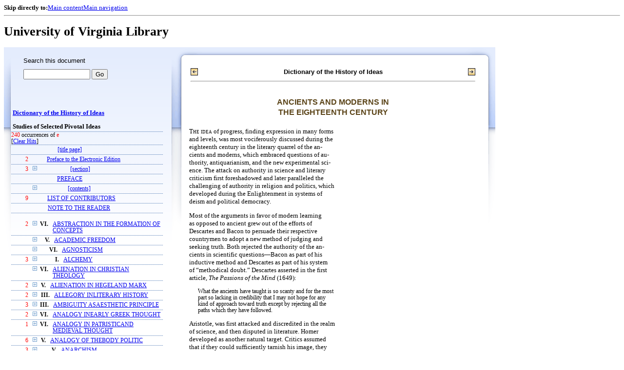

--- FILE ---
content_type: text/html;charset=UTF-8
request_url: https://xtf.lib.virginia.edu/xtf/view?docId=DicHist/uvaBook/tei/DicHist1.xml;chunk.id=dv1-13;toc.id=dv1-61;brand=default;query=e
body_size: 162456
content:

<!DOCTYPE html
  PUBLIC "-//W3C//DTD XHTML 1.0 Frameset//EN" "http://www.w3.org/TR/xhtml1/DTD/xhtml1-frameset.dtd">
<html xmlns="http://www.w3.org/1999/xhtml" xml:lang="en" lang="en"><head><meta http-equiv="Content-Type" content="text/html; charset=UTF-8; charset=UTF-8" /><title>Dictionary of the History of Ideas ::  :: University of Virginia Library</title><link href="http://www.lib.virginia.edu/scripts/yui-2.2.0a/build/grids/grids.css" rel="stylesheet" type="text/css" /><link href="https://www2.lib.virginia.edu/styles/main.css" rel="stylesheet" type="text/css" /><link rel="stylesheet" type="text/css" href="/xtf/css/default/dl.css" /><link rel="stylesheet" type="text/css" href="/xtf/css/default/toc.css" /><link rel="stylesheet" type="text/css" href="/xtf/css/default/table.css" /><link rel="stylesheet" type="text/css" href="/xtf/css/default/uva_blacklight_tei.css" /><link href="http://www.lib.virginia.edu/scripts/yahoo/2.3.0/build/button/assets/skins/sam/button.css" rel="stylesheet" type="text/css" /><script type="text/javascript" src="http://www.lib.virginia.edu/scripts/yahoo/2.3.0/build/yahoo-dom-event/yahoo-dom-event.js"></script><script type="text/javascript" src="http://www.lib.virginia.edu/scripts/yui-2.2.0a/build/element/element-beta-min.js"></script><script type="text/javascript" src="http://www.lib.virginia.edu/scripts/yui-2.2.0a/build/animation/animation-min.js"></script><script type="text/javascript" src="http://www.lib.virginia.edu/scripts/yui-2.2.0a/build/tabview/tabview-min.js"></script><script type="text/javascript" src="http://www.lib.virginia.edu/scripts/yahoo/2.3.0/build/button/button-beta-min.js"></script><script type="text/javascript" src="https://www2.lib.virginia.edu/scripts/main.js"></script><link href="https://www2.lib.virginia.edu/styles/components/news.css" rel="stylesheet" type="text/css" /><link href="https://www2.lib.virginia.edu/styles/home.css" rel="stylesheet" type="text/css" /><script type="text/javascript" src="https://xtf.lib.virginia.edu/xtf/script/jquery-1.2.6.min.js"></script><script type="text/javascript" src="https://xtf.lib.virginia.edu/xtf/script/showpage.js"></script></head><body id="home" class="uvalib-dl uvalib-hd1"><div id="globalHd"><div class="docWrap"><div id="skipToNav" class="imgReplace"><strong>Skip directly to:</strong><a href="#content">Main content</a><a href="#globalNav">Main navigation</a></div><hr /><div id="bookmarkMotif"></div><div id="branding"><h1 id="logo" class="imgReplace">University of Virginia Library</h1></div></div></div><div id="content"><div class="docWrap"><div id="subContent1"><div name="leftcolumn" class="leftcolumn"><div class="bbar"><form action="https://xtf.lib.virginia.edu/xtf/view" method="GET"><input type="hidden" name="docId" value="DicHist/uvaBook/tei/DicHist1.xml" /><input type="hidden" name="chunk.id" value="dv1-13" /><span class="search-text">Search this document</span><input name="query" type="text" size="15" id="bbar-query-box" /> <input type="submit" value="Go" id="bbar-submit-button" /></form></div><div class="toc"><table cellpadding="0" cellspacing="0" class="title"><tr><td><div class="toc_title"><a href="https://xtf.lib.virginia.edu/xtf/view?docId=DicHist/uvaBook/tei/DicHist1.xml;brand=default;;query=e" target="_top">Dictionary of the History of Ideas<br /></a><br />Studies of Selected Pivotal Ideas</div><div class="toc_byline"></div></td></tr></table><div class="hitSummary"><span class="hit-count">240</span> occurrences of <span class="hit-count">e</span><br /> [<a href="https://xtf.lib.virginia.edu/xtf/view?docId=DicHist/uvaBook/tei/DicHist1.xml;chunk.id=dv1-13;toc.depth=1;toc.id=dv1-61;brand=default" target="_top">Clear Hits</a>] </div><table cellpadding="0" cellspacing="0" class="toc-line"><tr><td width="35" class="hits"></td><td class="expand"> </td><td class="divnum"> </td><td class="head"><div class="l1"><a href="https://xtf.lib.virginia.edu/xtf/view?docId=DicHist/uvaBook/tei/DicHist1.xml;chunk.id=d3;toc.depth=100;brand=default;query=e" target="_top">[title page]</a></div></td></tr></table><table cellpadding="0" cellspacing="0" class="toc-line"><tr><td width="35" class="hits"><span class="hit-count">2  </span></td><td class="expand"> </td><td class="divnum"> </td><td class="head"><div class="l1"><a href="https://xtf.lib.virginia.edu/xtf/view?docId=DicHist/uvaBook/tei/DicHist1.xml;chunk.id=d3a;toc.depth=1;toc.id=;brand=default;query=e#1" target="_top">Preface to the Electronic Edition</a></div></td></tr></table><table cellpadding="0" cellspacing="0" class="toc-line"><tr><td width="35" class="hits"><span class="hit-count">3  </span></td><td class="expand"><a href="https://xtf.lib.virginia.edu/xtf/view?docId=DicHist/uvaBook/tei/DicHist1.xml;chunk.id=dv1-13;toc.id=d4;brand=default;query=e" target="_top"><img src="https://xtf.lib.virginia.edu/xtf/icons/default/i_expand.gif" border="0" alt="expand section" /></a></td><td class="divnum"> </td><td class="head"><div class="l1"><a href="https://xtf.lib.virginia.edu/xtf/view?docId=DicHist/uvaBook/tei/DicHist1.xml;chunk.id=d4;toc.depth=100;brand=default;query=e" target="_top">[section]</a></div></td></tr></table><table cellpadding="0" cellspacing="0" class="toc-line"><tr><td width="35" class="hits"></td><td class="expand"> </td><td class="divnum"> </td><td class="head"><div class="l1"><a href="https://xtf.lib.virginia.edu/xtf/view?docId=DicHist/uvaBook/tei/DicHist1.xml;chunk.id=dv1-pref;toc.depth=1;toc.id=;brand=default;query=e#1" target="_top">PREFACE</a></div></td></tr></table><table cellpadding="0" cellspacing="0" class="toc-line"><tr><td width="35" class="hits"></td><td class="expand"><a href="https://xtf.lib.virginia.edu/xtf/view?docId=DicHist/uvaBook/tei/DicHist1.xml;chunk.id=dv1-13;toc.id=d9;brand=default;query=e" target="_top"><img src="https://xtf.lib.virginia.edu/xtf/icons/default/i_expand.gif" border="0" alt="expand section" /></a></td><td class="divnum"> </td><td class="head"><div class="l1"><a href="https://xtf.lib.virginia.edu/xtf/view?docId=DicHist/uvaBook/tei/DicHist1.xml;chunk.id=d9;toc.depth=100;brand=default;query=e" target="_top">[contents]</a></div></td></tr></table><table cellpadding="0" cellspacing="0" class="toc-line"><tr><td width="35" class="hits"><span class="hit-count">9  </span></td><td class="expand"> </td><td class="divnum"> </td><td class="head"><div class="l1"><a href="https://xtf.lib.virginia.edu/xtf/view?docId=DicHist/uvaBook/tei/DicHist1.xml;chunk.id=dv1-cont;toc.depth=1;toc.id=;brand=default;query=e#1" target="_top">LIST OF CONTRIBUTORS</a></div></td></tr></table><table cellpadding="0" cellspacing="0" class="toc-line"><tr><td width="35" class="hits"></td><td class="expand"> </td><td class="divnum"> </td><td class="head"><div class="l1"><a href="https://xtf.lib.virginia.edu/xtf/view?docId=DicHist/uvaBook/tei/DicHist1.xml;chunk.id=dv1-note;toc.depth=1;toc.id=;brand=default;query=e#1" target="_top">NOTE TO THE READER</a></div></td></tr></table><br /><table cellpadding="0" cellspacing="0" class="toc-line"><tr><td width="35" class="hits"><span class="hit-count">2  </span></td><td class="expand"><a href="https://xtf.lib.virginia.edu/xtf/view?docId=DicHist/uvaBook/tei/DicHist1.xml;chunk.id=dv1-13;toc.id=dv1-01;brand=default;query=e" target="_top"><img src="https://xtf.lib.virginia.edu/xtf/icons/default/i_expand.gif" border="0" alt="expand section" /></a></td><td class="divnum">VI. </td><td class="head"><div class="l1"><a href="https://xtf.lib.virginia.edu/xtf/view?docId=DicHist/uvaBook/tei/DicHist1.xml;chunk.id=dv1-01;toc.depth=1;toc.id=dv1-01;brand=default;query=e#1" target="_top">ABSTRACTION IN THE FORMATION OF CONCEPTS</a></div></td></tr></table><table cellpadding="0" cellspacing="0" class="toc-line"><tr><td width="35" class="hits"></td><td class="expand"><a href="https://xtf.lib.virginia.edu/xtf/view?docId=DicHist/uvaBook/tei/DicHist1.xml;chunk.id=dv1-13;toc.id=dv1-02;brand=default;query=e" target="_top"><img src="https://xtf.lib.virginia.edu/xtf/icons/default/i_expand.gif" border="0" alt="expand section" /></a></td><td class="divnum">V. </td><td class="head"><div class="l1"><a href="https://xtf.lib.virginia.edu/xtf/view?docId=DicHist/uvaBook/tei/DicHist1.xml;chunk.id=dv1-02;toc.depth=1;toc.id=dv1-02;brand=default;query=e#1" target="_top">ACADEMIC FREEDOM</a></div></td></tr></table><table cellpadding="0" cellspacing="0" class="toc-line"><tr><td width="35" class="hits"></td><td class="expand"><a href="https://xtf.lib.virginia.edu/xtf/view?docId=DicHist/uvaBook/tei/DicHist1.xml;chunk.id=dv1-13;toc.id=dv1-03;brand=default;query=e" target="_top"><img src="https://xtf.lib.virginia.edu/xtf/icons/default/i_expand.gif" border="0" alt="expand section" /></a></td><td class="divnum">VI. </td><td class="head"><div class="l1"><a href="https://xtf.lib.virginia.edu/xtf/view?docId=DicHist/uvaBook/tei/DicHist1.xml;chunk.id=dv1-03;toc.depth=1;toc.id=dv1-03;brand=default;query=e#1" target="_top">AGNOSTICISM</a></div></td></tr></table><table cellpadding="0" cellspacing="0" class="toc-line"><tr><td width="35" class="hits"><span class="hit-count">3  </span></td><td class="expand"><a href="https://xtf.lib.virginia.edu/xtf/view?docId=DicHist/uvaBook/tei/DicHist1.xml;chunk.id=dv1-13;toc.id=dv1-04;brand=default;query=e" target="_top"><img src="https://xtf.lib.virginia.edu/xtf/icons/default/i_expand.gif" border="0" alt="expand section" /></a></td><td class="divnum">I. </td><td class="head"><div class="l1"><a href="https://xtf.lib.virginia.edu/xtf/view?docId=DicHist/uvaBook/tei/DicHist1.xml;chunk.id=dv1-04;toc.depth=1;toc.id=dv1-04;brand=default;query=e#1" target="_top">ALCHEMY</a></div></td></tr></table><table cellpadding="0" cellspacing="0" class="toc-line"><tr><td width="35" class="hits"></td><td class="expand"><a href="https://xtf.lib.virginia.edu/xtf/view?docId=DicHist/uvaBook/tei/DicHist1.xml;chunk.id=dv1-13;toc.id=dv1-05;brand=default;query=e" target="_top"><img src="https://xtf.lib.virginia.edu/xtf/icons/default/i_expand.gif" border="0" alt="expand section" /></a></td><td class="divnum">VI. </td><td class="head"><div class="l1"><a href="https://xtf.lib.virginia.edu/xtf/view?docId=DicHist/uvaBook/tei/DicHist1.xml;chunk.id=dv1-05;toc.depth=1;toc.id=dv1-05;brand=default;query=e#1" target="_top">ALIENATION IN CHRISTIAN THEOLOGY</a></div></td></tr></table><table cellpadding="0" cellspacing="0" class="toc-line"><tr><td width="35" class="hits"><span class="hit-count">2  </span></td><td class="expand"><a href="https://xtf.lib.virginia.edu/xtf/view?docId=DicHist/uvaBook/tei/DicHist1.xml;chunk.id=dv1-13;toc.id=dv1-06;brand=default;query=e" target="_top"><img src="https://xtf.lib.virginia.edu/xtf/icons/default/i_expand.gif" border="0" alt="expand section" /></a></td><td class="divnum">V. </td><td class="head"><div class="l1"><a href="https://xtf.lib.virginia.edu/xtf/view?docId=DicHist/uvaBook/tei/DicHist1.xml;chunk.id=dv1-06;toc.depth=1;toc.id=dv1-06;brand=default;query=e#1" target="_top">ALIENATION IN HEGELAND MARX</a></div></td></tr></table><table cellpadding="0" cellspacing="0" class="toc-line"><tr><td width="35" class="hits"><span class="hit-count">2  </span></td><td class="expand"><a href="https://xtf.lib.virginia.edu/xtf/view?docId=DicHist/uvaBook/tei/DicHist1.xml;chunk.id=dv1-13;toc.id=dv1-07;brand=default;query=e" target="_top"><img src="https://xtf.lib.virginia.edu/xtf/icons/default/i_expand.gif" border="0" alt="expand section" /></a></td><td class="divnum">III. </td><td class="head"><div class="l1"><a href="https://xtf.lib.virginia.edu/xtf/view?docId=DicHist/uvaBook/tei/DicHist1.xml;chunk.id=dv1-07;toc.depth=1;toc.id=dv1-07;brand=default;query=e#1" target="_top">ALLEGORY INLITERARY HISTORY</a></div></td></tr></table><table cellpadding="0" cellspacing="0" class="toc-line"><tr><td width="35" class="hits"><span class="hit-count">3  </span></td><td class="expand"><a href="https://xtf.lib.virginia.edu/xtf/view?docId=DicHist/uvaBook/tei/DicHist1.xml;chunk.id=dv1-13;toc.id=dv1-08;brand=default;query=e" target="_top"><img src="https://xtf.lib.virginia.edu/xtf/icons/default/i_expand.gif" border="0" alt="expand section" /></a></td><td class="divnum">III. </td><td class="head"><div class="l1"><a href="https://xtf.lib.virginia.edu/xtf/view?docId=DicHist/uvaBook/tei/DicHist1.xml;chunk.id=dv1-08;toc.depth=1;toc.id=dv1-08;brand=default;query=e#1" target="_top">AMBIGUITY ASAESTHETIC PRINCIPLE</a></div></td></tr></table><table cellpadding="0" cellspacing="0" class="toc-line"><tr><td width="35" class="hits"><span class="hit-count">2  </span></td><td class="expand"><a href="https://xtf.lib.virginia.edu/xtf/view?docId=DicHist/uvaBook/tei/DicHist1.xml;chunk.id=dv1-13;toc.id=dv1-09;brand=default;query=e" target="_top"><img src="https://xtf.lib.virginia.edu/xtf/icons/default/i_expand.gif" border="0" alt="expand section" /></a></td><td class="divnum">VI. </td><td class="head"><div class="l1"><a href="https://xtf.lib.virginia.edu/xtf/view?docId=DicHist/uvaBook/tei/DicHist1.xml;chunk.id=dv1-09;toc.depth=1;toc.id=dv1-09;brand=default;query=e#1" target="_top"> ANALOGY INEARLY GREEK THOUGHT</a></div></td></tr></table><table cellpadding="0" cellspacing="0" class="toc-line"><tr><td width="35" class="hits"><span class="hit-count">1  </span></td><td class="expand"><a href="https://xtf.lib.virginia.edu/xtf/view?docId=DicHist/uvaBook/tei/DicHist1.xml;chunk.id=dv1-13;toc.id=dv1-10;brand=default;query=e" target="_top"><img src="https://xtf.lib.virginia.edu/xtf/icons/default/i_expand.gif" border="0" alt="expand section" /></a></td><td class="divnum">VI. </td><td class="head"><div class="l1"><a href="https://xtf.lib.virginia.edu/xtf/view?docId=DicHist/uvaBook/tei/DicHist1.xml;chunk.id=dv1-10;toc.depth=1;toc.id=dv1-10;brand=default;query=e#1" target="_top">ANALOGY IN PATRISTICAND MEDIEVAL THOUGHT</a></div></td></tr></table><table cellpadding="0" cellspacing="0" class="toc-line"><tr><td width="35" class="hits"><span class="hit-count">6  </span></td><td class="expand"><a href="https://xtf.lib.virginia.edu/xtf/view?docId=DicHist/uvaBook/tei/DicHist1.xml;chunk.id=dv1-13;toc.id=dv1-11;brand=default;query=e" target="_top"><img src="https://xtf.lib.virginia.edu/xtf/icons/default/i_expand.gif" border="0" alt="expand section" /></a></td><td class="divnum">V. </td><td class="head"><div class="l1"><a href="https://xtf.lib.virginia.edu/xtf/view?docId=DicHist/uvaBook/tei/DicHist1.xml;chunk.id=dv1-11;toc.depth=1;toc.id=dv1-11;brand=default;query=e#1" target="_top">ANALOGY OF THEBODY POLITIC</a></div></td></tr></table><table cellpadding="0" cellspacing="0" class="toc-line"><tr><td width="35" class="hits"><span class="hit-count">3  </span></td><td class="expand"><a href="https://xtf.lib.virginia.edu/xtf/view?docId=DicHist/uvaBook/tei/DicHist1.xml;chunk.id=dv1-13;toc.id=dv1-12;brand=default;query=e" target="_top"><img src="https://xtf.lib.virginia.edu/xtf/icons/default/i_expand.gif" border="0" alt="expand section" /></a></td><td class="divnum">V. </td><td class="head"><div class="l1"><a href="https://xtf.lib.virginia.edu/xtf/view?docId=DicHist/uvaBook/tei/DicHist1.xml;chunk.id=dv1-12;toc.depth=1;toc.id=dv1-12;brand=default;query=e#1" target="_top">ANARCHISM</a></div></td></tr></table><table cellpadding="0" cellspacing="0" class="toc-line"><tr><td width="35" class="hits"><span class="hit-count">1  </span></td><td class="expand"><a href="https://xtf.lib.virginia.edu/xtf/view?docId=DicHist/uvaBook/tei/DicHist1.xml;chunk.id=dv1-13;toc.id=dv1-13;brand=default;query=e" target="_top"><img src="https://xtf.lib.virginia.edu/xtf/icons/default/i_expand.gif" border="0" alt="expand section" /></a></td><td class="divnum">III. </td><td class="head"><a name="X"></a><div class="l1"><span class="toc-hi">ANCIENTS AND MODERNS INTHE EIGHTEENTH CENTURY</span></div></td></tr></table><table cellpadding="0" cellspacing="0" class="toc-line"><tr><td width="35" class="hits"><span class="hit-count">2  </span></td><td class="expand"><a href="https://xtf.lib.virginia.edu/xtf/view?docId=DicHist/uvaBook/tei/DicHist1.xml;chunk.id=dv1-13;toc.id=dv1-14;brand=default;query=e" target="_top"><img src="https://xtf.lib.virginia.edu/xtf/icons/default/i_expand.gif" border="0" alt="expand section" /></a></td><td class="divnum">VII. </td><td class="head"><div class="l1"><a href="https://xtf.lib.virginia.edu/xtf/view?docId=DicHist/uvaBook/tei/DicHist1.xml;chunk.id=dv1-14;toc.depth=1;toc.id=dv1-14;brand=default;query=e#1" target="_top">ANTHROPOMORPHISMIN SCIENCE</a></div></td></tr></table><table cellpadding="0" cellspacing="0" class="toc-line"><tr><td width="35" class="hits"></td><td class="expand"><a href="https://xtf.lib.virginia.edu/xtf/view?docId=DicHist/uvaBook/tei/DicHist1.xml;chunk.id=dv1-13;toc.id=dv1-15;brand=default;query=e" target="_top"><img src="https://xtf.lib.virginia.edu/xtf/icons/default/i_expand.gif" border="0" alt="expand section" /></a></td><td class="divnum">VI. </td><td class="head"><div class="l1"><a href="https://xtf.lib.virginia.edu/xtf/view?docId=DicHist/uvaBook/tei/DicHist1.xml;chunk.id=dv1-15;toc.depth=1;toc.id=dv1-15;brand=default;query=e#1" target="_top">ANTINOMY OF PURE REASON</a></div></td></tr></table><table cellpadding="0" cellspacing="0" class="toc-line"><tr><td width="35" class="hits"><span class="hit-count">1  </span></td><td class="expand"><a href="https://xtf.lib.virginia.edu/xtf/view?docId=DicHist/uvaBook/tei/DicHist1.xml;chunk.id=dv1-13;toc.id=dv1-16;brand=default;query=e" target="_top"><img src="https://xtf.lib.virginia.edu/xtf/icons/default/i_expand.gif" border="0" alt="expand section" /></a></td><td class="divnum">VI. </td><td class="head"><div class="l1"><a href="https://xtf.lib.virginia.edu/xtf/view?docId=DicHist/uvaBook/tei/DicHist1.xml;chunk.id=dv1-16;toc.depth=1;toc.id=dv1-16;brand=default;query=e#1" target="_top">APPEARANCE AND REALITY</a></div></td></tr></table><table cellpadding="0" cellspacing="0" class="toc-line"><tr><td width="35" class="hits"><span class="hit-count">1  </span></td><td class="expand"><a href="https://xtf.lib.virginia.edu/xtf/view?docId=DicHist/uvaBook/tei/DicHist1.xml;chunk.id=dv1-13;toc.id=dv1-17;brand=default;query=e" target="_top"><img src="https://xtf.lib.virginia.edu/xtf/icons/default/i_expand.gif" border="0" alt="expand section" /></a></td><td class="divnum">III. </td><td class="head"><div class="l1"><a href="https://xtf.lib.virginia.edu/xtf/view?docId=DicHist/uvaBook/tei/DicHist1.xml;chunk.id=dv1-17;toc.depth=1;toc.id=dv1-17;brand=default;query=e#1" target="_top"> ART AND PLAY</a></div></td></tr></table><table cellpadding="0" cellspacing="0" class="toc-line"><tr><td width="35" class="hits"></td><td class="expand"><a href="https://xtf.lib.virginia.edu/xtf/view?docId=DicHist/uvaBook/tei/DicHist1.xml;chunk.id=dv1-13;toc.id=dv1-18;brand=default;query=e" target="_top"><img src="https://xtf.lib.virginia.edu/xtf/icons/default/i_expand.gif" border="0" alt="expand section" /></a></td><td class="divnum">III. </td><td class="head"><div class="l1"><a href="https://xtf.lib.virginia.edu/xtf/view?docId=DicHist/uvaBook/tei/DicHist1.xml;chunk.id=dv1-18;toc.depth=1;toc.id=dv1-18;brand=default;query=e#1" target="_top">ART FOR ART'S SAKE</a></div></td></tr></table><table cellpadding="0" cellspacing="0" class="toc-line"><tr><td width="35" class="hits"><span class="hit-count">8  </span></td><td class="expand"><a href="https://xtf.lib.virginia.edu/xtf/view?docId=DicHist/uvaBook/tei/DicHist1.xml;chunk.id=dv1-13;toc.id=dv1-19;brand=default;query=e" target="_top"><img src="https://xtf.lib.virginia.edu/xtf/icons/default/i_expand.gif" border="0" alt="expand section" /></a></td><td class="divnum">II. </td><td class="head"><div class="l1"><a href="https://xtf.lib.virginia.edu/xtf/view?docId=DicHist/uvaBook/tei/DicHist1.xml;chunk.id=dv1-19;toc.depth=1;toc.id=dv1-19;brand=default;query=e#1" target="_top">ASSOCIATION OF IDEAS</a></div></td></tr></table><table cellpadding="0" cellspacing="0" class="toc-line"><tr><td width="35" class="hits"><span class="hit-count">3  </span></td><td class="expand"><a href="https://xtf.lib.virginia.edu/xtf/view?docId=DicHist/uvaBook/tei/DicHist1.xml;chunk.id=dv1-13;toc.id=dv1-20;brand=default;query=e" target="_top"><img src="https://xtf.lib.virginia.edu/xtf/icons/default/i_expand.gif" border="0" alt="expand section" /></a></td><td class="divnum">I. </td><td class="head"><div class="l1"><a href="https://xtf.lib.virginia.edu/xtf/view?docId=DicHist/uvaBook/tei/DicHist1.xml;chunk.id=dv1-20;toc.depth=1;toc.id=dv1-20;brand=default;query=e#1" target="_top">ASTROLOGY</a></div></td></tr></table><table cellpadding="0" cellspacing="0" class="toc-line"><tr><td width="35" class="hits"><span class="hit-count">2  </span></td><td class="expand"><a href="https://xtf.lib.virginia.edu/xtf/view?docId=DicHist/uvaBook/tei/DicHist1.xml;chunk.id=dv1-13;toc.id=dv1-21;brand=default;query=e" target="_top"><img src="https://xtf.lib.virginia.edu/xtf/icons/default/i_expand.gif" border="0" alt="expand section" /></a></td><td class="divnum">I. </td><td class="head"><div class="l1"><a href="https://xtf.lib.virginia.edu/xtf/view?docId=DicHist/uvaBook/tei/DicHist1.xml;chunk.id=dv1-21;toc.depth=1;toc.id=dv1-21;brand=default;query=e#1" target="_top">ATOMISM: ANTIQUITY TO THESEVENTEENTH CENTURY</a></div></td></tr></table><table cellpadding="0" cellspacing="0" class="toc-line"><tr><td width="35" class="hits"><span class="hit-count">1  </span></td><td class="expand"><a href="https://xtf.lib.virginia.edu/xtf/view?docId=DicHist/uvaBook/tei/DicHist1.xml;chunk.id=dv1-13;toc.id=dv1-22;brand=default;query=e" target="_top"><img src="https://xtf.lib.virginia.edu/xtf/icons/default/i_expand.gif" border="0" alt="expand section" /></a></td><td class="divnum">I. </td><td class="head"><div class="l1"><a href="https://xtf.lib.virginia.edu/xtf/view?docId=DicHist/uvaBook/tei/DicHist1.xml;chunk.id=dv1-22;toc.depth=1;toc.id=dv1-22;brand=default;query=e#1" target="_top">ATOMISM IN THESEVENTEENTH CENTURY</a></div></td></tr></table><table cellpadding="0" cellspacing="0" class="toc-line"><tr><td width="35" class="hits"><span class="hit-count">2  </span></td><td class="expand"><a href="https://xtf.lib.virginia.edu/xtf/view?docId=DicHist/uvaBook/tei/DicHist1.xml;chunk.id=dv1-13;toc.id=dv1-23;brand=default;query=e" target="_top"><img src="https://xtf.lib.virginia.edu/xtf/icons/default/i_expand.gif" border="0" alt="expand section" /></a></td><td class="divnum">V. </td><td class="head"><div class="l1"><a href="https://xtf.lib.virginia.edu/xtf/view?docId=DicHist/uvaBook/tei/DicHist1.xml;chunk.id=dv1-23;toc.depth=1;toc.id=dv1-23;brand=default;query=e#1" target="_top">AUTHORITY</a></div></td></tr></table><table cellpadding="0" cellspacing="0" class="toc-line"><tr><td width="35" class="hits"><span class="hit-count">1  </span></td><td class="expand"><a href="https://xtf.lib.virginia.edu/xtf/view?docId=DicHist/uvaBook/tei/DicHist1.xml;chunk.id=dv1-13;toc.id=dv1-24;brand=default;query=e" target="_top"><img src="https://xtf.lib.virginia.edu/xtf/icons/default/i_expand.gif" border="0" alt="expand section" /></a></td><td class="divnum">VII. </td><td class="head"><div class="l1"><a href="https://xtf.lib.virginia.edu/xtf/view?docId=DicHist/uvaBook/tei/DicHist1.xml;chunk.id=dv1-24;toc.depth=1;toc.id=dv1-24;brand=default;query=e#1" target="_top">AXIOMATIZATION</a></div></td></tr></table><table cellpadding="0" cellspacing="0" class="toc-line"><tr><td width="35" class="hits"><span class="hit-count">2  </span></td><td class="expand"><a href="https://xtf.lib.virginia.edu/xtf/view?docId=DicHist/uvaBook/tei/DicHist1.xml;chunk.id=dv1-13;toc.id=dv1-25;brand=default;query=e" target="_top"><img src="https://xtf.lib.virginia.edu/xtf/icons/default/i_expand.gif" border="0" alt="expand section" /></a></td><td class="divnum">VI. </td><td class="head"><div class="l1"><a href="https://xtf.lib.virginia.edu/xtf/view?docId=DicHist/uvaBook/tei/DicHist1.xml;chunk.id=dv1-25;toc.depth=1;toc.id=dv1-25;brand=default;query=e#1" target="_top">BACONIANISM</a></div></td></tr></table><table cellpadding="0" cellspacing="0" class="toc-line"><tr><td width="35" class="hits"><span class="hit-count">4  </span></td><td class="expand"><a href="https://xtf.lib.virginia.edu/xtf/view?docId=DicHist/uvaBook/tei/DicHist1.xml;chunk.id=dv1-13;toc.id=dv1-26;brand=default;query=e" target="_top"><img src="https://xtf.lib.virginia.edu/xtf/icons/default/i_expand.gif" border="0" alt="expand section" /></a></td><td class="divnum">V. </td><td class="head"><div class="l1"><a href="https://xtf.lib.virginia.edu/xtf/view?docId=DicHist/uvaBook/tei/DicHist1.xml;chunk.id=dv1-26;toc.depth=1;toc.id=dv1-26;brand=default;query=e#1" target="_top">BALANCE OF POWER</a></div></td></tr></table><table cellpadding="0" cellspacing="0" class="toc-line"><tr><td width="35" class="hits"><span class="hit-count">9  </span></td><td class="expand"><a href="https://xtf.lib.virginia.edu/xtf/view?docId=DicHist/uvaBook/tei/DicHist1.xml;chunk.id=dv1-13;toc.id=dv1-27;brand=default;query=e" target="_top"><img src="https://xtf.lib.virginia.edu/xtf/icons/default/i_expand.gif" border="0" alt="expand section" /></a></td><td class="divnum">III. </td><td class="head"><div class="l1"><a href="https://xtf.lib.virginia.edu/xtf/view?docId=DicHist/uvaBook/tei/DicHist1.xml;chunk.id=dv1-27;toc.depth=1;toc.id=dv1-27;brand=default;query=e#1" target="_top"> BAROQUE IN LITERATURE</a></div></td></tr></table><table cellpadding="0" cellspacing="0" class="toc-line"><tr><td width="35" class="hits"><span class="hit-count">4  </span></td><td class="expand"><a href="https://xtf.lib.virginia.edu/xtf/view?docId=DicHist/uvaBook/tei/DicHist1.xml;chunk.id=dv1-13;toc.id=dv1-28;brand=default;query=e" target="_top"><img src="https://xtf.lib.virginia.edu/xtf/icons/default/i_expand.gif" border="0" alt="expand section" /></a></td><td class="divnum">III. </td><td class="head"><div class="l1"><a href="https://xtf.lib.virginia.edu/xtf/view?docId=DicHist/uvaBook/tei/DicHist1.xml;chunk.id=dv1-28;toc.depth=1;toc.id=dv1-28;brand=default;query=e#1" target="_top">THEORIES OF BEAUTY TOTHE MID-NINETEENTH CENTURY</a></div></td></tr></table><table cellpadding="0" cellspacing="0" class="toc-line"><tr><td width="35" class="hits"><span class="hit-count">5  </span></td><td class="expand"><a href="https://xtf.lib.virginia.edu/xtf/view?docId=DicHist/uvaBook/tei/DicHist1.xml;chunk.id=dv1-13;toc.id=dv1-29;brand=default;query=e" target="_top"><img src="https://xtf.lib.virginia.edu/xtf/icons/default/i_expand.gif" border="0" alt="expand section" /></a></td><td class="divnum">III. </td><td class="head"><div class="l1"><a href="https://xtf.lib.virginia.edu/xtf/view?docId=DicHist/uvaBook/tei/DicHist1.xml;chunk.id=dv1-29;toc.depth=1;toc.id=dv1-29;brand=default;query=e#1" target="_top">THEORIES OF BEAUTY SINCETHE MID-NINETEENTH CENTURY</a></div></td></tr></table><table cellpadding="0" cellspacing="0" class="toc-line"><tr><td width="35" class="hits"><span class="hit-count">16  </span></td><td class="expand"><a href="https://xtf.lib.virginia.edu/xtf/view?docId=DicHist/uvaBook/tei/DicHist1.xml;chunk.id=dv1-13;toc.id=dv1-30;brand=default;query=e" target="_top"><img src="https://xtf.lib.virginia.edu/xtf/icons/default/i_expand.gif" border="0" alt="expand section" /></a></td><td class="divnum">II. </td><td class="head"><div class="l1"><a href="https://xtf.lib.virginia.edu/xtf/view?docId=DicHist/uvaBook/tei/DicHist1.xml;chunk.id=dv1-30;toc.depth=1;toc.id=dv1-30;brand=default;query=e#1" target="_top">BEHAVIORISM</a></div></td></tr></table><table cellpadding="0" cellspacing="0" class="toc-line"><tr><td width="35" class="hits"><span class="hit-count">2  </span></td><td class="expand"><a href="https://xtf.lib.virginia.edu/xtf/view?docId=DicHist/uvaBook/tei/DicHist1.xml;chunk.id=dv1-13;toc.id=dv1-31;brand=default;query=e" target="_top"><img src="https://xtf.lib.virginia.edu/xtf/icons/default/i_expand.gif" border="0" alt="expand section" /></a></td><td class="divnum">I. </td><td class="head"><div class="l1"><a href="https://xtf.lib.virginia.edu/xtf/view?docId=DicHist/uvaBook/tei/DicHist1.xml;chunk.id=dv1-31;toc.depth=1;toc.id=dv1-31;brand=default;query=e#1" target="_top">BIOLOGICAL CONCEPTIONSIN ANTIQUITY</a></div></td></tr></table><table cellpadding="0" cellspacing="0" class="toc-line"><tr><td width="35" class="hits"><span class="hit-count">9  </span></td><td class="expand"><a href="https://xtf.lib.virginia.edu/xtf/view?docId=DicHist/uvaBook/tei/DicHist1.xml;chunk.id=dv1-13;toc.id=dv1-32;brand=default;query=e" target="_top"><img src="https://xtf.lib.virginia.edu/xtf/icons/default/i_expand.gif" border="0" alt="expand section" /></a></td><td class="divnum">I. </td><td class="head"><div class="l1"><a href="https://xtf.lib.virginia.edu/xtf/view?docId=DicHist/uvaBook/tei/DicHist1.xml;chunk.id=dv1-32;toc.depth=1;toc.id=dv1-32;brand=default;query=e#1" target="_top">BIOLOGICAL HOMOLOGIESAND ANALOGIES</a></div></td></tr></table><table cellpadding="0" cellspacing="0" class="toc-line"><tr><td width="35" class="hits"><span class="hit-count">1  </span></td><td class="expand"><a href="https://xtf.lib.virginia.edu/xtf/view?docId=DicHist/uvaBook/tei/DicHist1.xml;chunk.id=dv1-13;toc.id=dv1-33;brand=default;query=e" target="_top"><img src="https://xtf.lib.virginia.edu/xtf/icons/default/i_expand.gif" border="0" alt="expand section" /></a></td><td class="divnum">I. </td><td class="head"><div class="l1"><a href="https://xtf.lib.virginia.edu/xtf/view?docId=DicHist/uvaBook/tei/DicHist1.xml;chunk.id=dv1-33;toc.depth=1;toc.id=dv1-33;brand=default;query=e#1" target="_top"> BIOLOGICAL MODELS</a></div></td></tr></table><table cellpadding="0" cellspacing="0" class="toc-line"><tr><td width="35" class="hits"><span class="hit-count">1  </span></td><td class="expand"><a href="https://xtf.lib.virginia.edu/xtf/view?docId=DicHist/uvaBook/tei/DicHist1.xml;chunk.id=dv1-13;toc.id=dv1-34;brand=default;query=e" target="_top"><img src="https://xtf.lib.virginia.edu/xtf/icons/default/i_expand.gif" border="0" alt="expand section" /></a></td><td class="divnum">VI. </td><td class="head"><div class="l1"><a href="https://xtf.lib.virginia.edu/xtf/view?docId=DicHist/uvaBook/tei/DicHist1.xml;chunk.id=dv1-34;toc.depth=1;toc.id=dv1-34;brand=default;query=e#1" target="_top">BUDDHISM</a></div></td></tr></table><table cellpadding="0" cellspacing="0" class="toc-line"><tr><td width="35" class="hits"></td><td class="expand"><a href="https://xtf.lib.virginia.edu/xtf/view?docId=DicHist/uvaBook/tei/DicHist1.xml;chunk.id=dv1-13;toc.id=dv1-35;brand=default;query=e" target="_top"><img src="https://xtf.lib.virginia.edu/xtf/icons/default/i_expand.gif" border="0" alt="expand section" /></a></td><td class="divnum">VII. </td><td class="head"><div class="l1"><a href="https://xtf.lib.virginia.edu/xtf/view?docId=DicHist/uvaBook/tei/DicHist1.xml;chunk.id=dv1-35;toc.depth=1;toc.id=dv1-35;brand=default;query=e#1" target="_top">CASUISTRY</a></div></td></tr></table><table cellpadding="0" cellspacing="0" class="toc-line"><tr><td width="35" class="hits"><span class="hit-count">2  </span></td><td class="expand"><a href="https://xtf.lib.virginia.edu/xtf/view?docId=DicHist/uvaBook/tei/DicHist1.xml;chunk.id=dv1-13;toc.id=dv1-36;brand=default;query=e" target="_top"><img src="https://xtf.lib.virginia.edu/xtf/icons/default/i_expand.gif" border="0" alt="expand section" /></a></td><td class="divnum">III. </td><td class="head"><div class="l1"><a href="https://xtf.lib.virginia.edu/xtf/view?docId=DicHist/uvaBook/tei/DicHist1.xml;chunk.id=dv1-36;toc.depth=1;toc.id=dv1-36;brand=default;query=e#1" target="_top">CATHARSIS</a></div></td></tr></table><table cellpadding="0" cellspacing="0" class="toc-line"><tr><td width="35" class="hits"><span class="hit-count">1  </span></td><td class="expand"><a href="https://xtf.lib.virginia.edu/xtf/view?docId=DicHist/uvaBook/tei/DicHist1.xml;chunk.id=dv1-13;toc.id=dv1-37;brand=default;query=e" target="_top"><img src="https://xtf.lib.virginia.edu/xtf/icons/default/i_expand.gif" border="0" alt="expand section" /></a></td><td class="divnum">VII. </td><td class="head"><div class="l1"><a href="https://xtf.lib.virginia.edu/xtf/view?docId=DicHist/uvaBook/tei/DicHist1.xml;chunk.id=dv1-37;toc.depth=1;toc.id=dv1-37;brand=default;query=e#1" target="_top">CAUSATION</a></div></td></tr></table><table cellpadding="0" cellspacing="0" class="toc-line"><tr><td width="35" class="hits"><span class="hit-count">3  </span></td><td class="expand"><a href="https://xtf.lib.virginia.edu/xtf/view?docId=DicHist/uvaBook/tei/DicHist1.xml;chunk.id=dv1-13;toc.id=dv1-38;brand=default;query=e" target="_top"><img src="https://xtf.lib.virginia.edu/xtf/icons/default/i_expand.gif" border="0" alt="expand section" /></a></td><td class="divnum">VII. </td><td class="head"><div class="l1"><a href="https://xtf.lib.virginia.edu/xtf/view?docId=DicHist/uvaBook/tei/DicHist1.xml;chunk.id=dv1-38;toc.depth=1;toc.id=dv1-38;brand=default;query=e#1" target="_top">CAUSATION IN HISTORY</a></div></td></tr></table><table cellpadding="0" cellspacing="0" class="toc-line"><tr><td width="35" class="hits"><span class="hit-count">2  </span></td><td class="expand"><a href="https://xtf.lib.virginia.edu/xtf/view?docId=DicHist/uvaBook/tei/DicHist1.xml;chunk.id=dv1-13;toc.id=dv1-39;brand=default;query=e" target="_top"><img src="https://xtf.lib.virginia.edu/xtf/icons/default/i_expand.gif" border="0" alt="expand section" /></a></td><td class="divnum">VII. </td><td class="head"><div class="l1"><a href="https://xtf.lib.virginia.edu/xtf/view?docId=DicHist/uvaBook/tei/DicHist1.xml;chunk.id=dv1-39;toc.depth=1;toc.id=dv1-39;brand=default;query=e#1" target="_top">CAUSATION INISLAMIC THOUGHT</a></div></td></tr></table><table cellpadding="0" cellspacing="0" class="toc-line"><tr><td width="35" class="hits"><span class="hit-count">2  </span></td><td class="expand"><a href="https://xtf.lib.virginia.edu/xtf/view?docId=DicHist/uvaBook/tei/DicHist1.xml;chunk.id=dv1-13;toc.id=dv1-40;brand=default;query=e" target="_top"><img src="https://xtf.lib.virginia.edu/xtf/icons/default/i_expand.gif" border="0" alt="expand section" /></a></td><td class="divnum">V. </td><td class="head"><div class="l1"><a href="https://xtf.lib.virginia.edu/xtf/view?docId=DicHist/uvaBook/tei/DicHist1.xml;chunk.id=dv1-40;toc.depth=1;toc.id=dv1-40;brand=default;query=e#1" target="_top">CAUSATION IN LAW</a></div></td></tr></table><table cellpadding="0" cellspacing="0" class="toc-line"><tr><td width="35" class="hits"></td><td class="expand"><a href="https://xtf.lib.virginia.edu/xtf/view?docId=DicHist/uvaBook/tei/DicHist1.xml;chunk.id=dv1-13;toc.id=dv1-41;brand=default;query=e" target="_top"><img src="https://xtf.lib.virginia.edu/xtf/icons/default/i_expand.gif" border="0" alt="expand section" /></a></td><td class="divnum">VI. </td><td class="head"><div class="l1"><a href="https://xtf.lib.virginia.edu/xtf/view?docId=DicHist/uvaBook/tei/DicHist1.xml;chunk.id=dv1-41;toc.depth=1;toc.id=dv1-41;brand=default;query=e#1" target="_top">CAUSATION IN THESEVENTEENTH CENTURY</a></div></td></tr></table><table cellpadding="0" cellspacing="0" class="toc-line"><tr><td width="35" class="hits"><span class="hit-count">1  </span></td><td class="expand"><a href="https://xtf.lib.virginia.edu/xtf/view?docId=DicHist/uvaBook/tei/DicHist1.xml;chunk.id=dv1-13;toc.id=dv1-42;brand=default;query=e" target="_top"><img src="https://xtf.lib.virginia.edu/xtf/icons/default/i_expand.gif" border="0" alt="expand section" /></a></td><td class="divnum">VI. </td><td class="head"><div class="l1"><a href="https://xtf.lib.virginia.edu/xtf/view?docId=DicHist/uvaBook/tei/DicHist1.xml;chunk.id=dv1-42;toc.depth=1;toc.id=dv1-42;brand=default;query=e#1" target="_top"> CAUSATION IN THESEVENTEENTH CENTURY, FINAL CAUSES</a></div></td></tr></table><table cellpadding="0" cellspacing="0" class="toc-line"><tr><td width="35" class="hits"><span class="hit-count">1  </span></td><td class="expand"><a href="https://xtf.lib.virginia.edu/xtf/view?docId=DicHist/uvaBook/tei/DicHist1.xml;chunk.id=dv1-13;toc.id=dv1-43;brand=default;query=e" target="_top"><img src="https://xtf.lib.virginia.edu/xtf/icons/default/i_expand.gif" border="0" alt="expand section" /></a></td><td class="divnum">VI. </td><td class="head"><div class="l1"><a href="https://xtf.lib.virginia.edu/xtf/view?docId=DicHist/uvaBook/tei/DicHist1.xml;chunk.id=dv1-43;toc.depth=1;toc.id=dv1-43;brand=default;query=e#1" target="_top">CERTAINTY IN SEVENTEENTH-CENTURY
                    THOUGHT</a></div></td></tr></table><table cellpadding="0" cellspacing="0" class="toc-line"><tr><td width="35" class="hits"><span class="hit-count">2  </span></td><td class="expand"><a href="https://xtf.lib.virginia.edu/xtf/view?docId=DicHist/uvaBook/tei/DicHist1.xml;chunk.id=dv1-13;toc.id=dv1-44;brand=default;query=e" target="_top"><img src="https://xtf.lib.virginia.edu/xtf/icons/default/i_expand.gif" border="0" alt="expand section" /></a></td><td class="divnum">VI. </td><td class="head"><div class="l1"><a href="https://xtf.lib.virginia.edu/xtf/view?docId=DicHist/uvaBook/tei/DicHist1.xml;chunk.id=dv1-44;toc.depth=1;toc.id=dv1-44;brand=default;query=e#1" target="_top">CERTAINTY SINCE THESEVENTEENTH CENTURY</a></div></td></tr></table><table cellpadding="0" cellspacing="0" class="toc-line"><tr><td width="35" class="hits"><span class="hit-count">2  </span></td><td class="expand"><a href="https://xtf.lib.virginia.edu/xtf/view?docId=DicHist/uvaBook/tei/DicHist1.xml;chunk.id=dv1-13;toc.id=dv1-45;brand=default;query=e" target="_top"><img src="https://xtf.lib.virginia.edu/xtf/icons/default/i_expand.gif" border="0" alt="expand section" /></a></td><td class="divnum">VI. </td><td class="head"><div class="l1"><a href="https://xtf.lib.virginia.edu/xtf/view?docId=DicHist/uvaBook/tei/DicHist1.xml;chunk.id=dv1-45;toc.depth=1;toc.id=dv1-45;brand=default;query=e#1" target="_top">CHAIN OF BEING</a></div></td></tr></table><table cellpadding="0" cellspacing="0" class="toc-line"><tr><td width="35" class="hits"><span class="hit-count">1  </span></td><td class="expand"><a href="https://xtf.lib.virginia.edu/xtf/view?docId=DicHist/uvaBook/tei/DicHist1.xml;chunk.id=dv1-13;toc.id=dv1-46;brand=default;query=e" target="_top"><img src="https://xtf.lib.virginia.edu/xtf/icons/default/i_expand.gif" border="0" alt="expand section" /></a></td><td class="divnum">VII. </td><td class="head"><div class="l1"><a href="https://xtf.lib.virginia.edu/xtf/view?docId=DicHist/uvaBook/tei/DicHist1.xml;chunk.id=dv1-46;toc.depth=1;toc.id=dv1-46;brand=default;query=e#1" target="_top">CHANCE</a></div></td></tr></table><table cellpadding="0" cellspacing="0" class="toc-line"><tr><td width="35" class="hits"></td><td class="expand"><a href="https://xtf.lib.virginia.edu/xtf/view?docId=DicHist/uvaBook/tei/DicHist1.xml;chunk.id=dv1-13;toc.id=dv1-47;brand=default;query=e" target="_top"><img src="https://xtf.lib.virginia.edu/xtf/icons/default/i_expand.gif" border="0" alt="expand section" /></a></td><td class="divnum">III. </td><td class="head"><div class="l1"><a href="https://xtf.lib.virginia.edu/xtf/view?docId=DicHist/uvaBook/tei/DicHist1.xml;chunk.id=dv1-47;toc.depth=1;toc.id=dv1-47;brand=default;query=e#1" target="_top"> CHANCE IMAGES</a></div></td></tr></table><table cellpadding="0" cellspacing="0" class="toc-line"><tr><td width="35" class="hits"></td><td class="expand"><a href="https://xtf.lib.virginia.edu/xtf/view?docId=DicHist/uvaBook/tei/DicHist1.xml;chunk.id=dv1-13;toc.id=dv1-48;brand=default;query=e" target="_top"><img src="https://xtf.lib.virginia.edu/xtf/icons/default/i_expand.gif" border="0" alt="expand section" /></a></td><td class="divnum">IV. </td><td class="head"><div class="l1"><a href="https://xtf.lib.virginia.edu/xtf/view?docId=DicHist/uvaBook/tei/DicHist1.xml;chunk.id=dv1-48;toc.depth=1;toc.id=dv1-48;brand=default;query=e#1" target="_top">CHINA IN WESTERN THOUGHTAND CULTURE</a></div></td></tr></table><table cellpadding="0" cellspacing="0" class="toc-line"><tr><td width="35" class="hits"><span class="hit-count">10  </span></td><td class="expand"><a href="https://xtf.lib.virginia.edu/xtf/view?docId=DicHist/uvaBook/tei/DicHist1.xml;chunk.id=dv1-13;toc.id=dv1-49;brand=default;query=e" target="_top"><img src="https://xtf.lib.virginia.edu/xtf/icons/default/i_expand.gif" border="0" alt="expand section" /></a></td><td class="divnum">VI. </td><td class="head"><div class="l1"><a href="https://xtf.lib.virginia.edu/xtf/view?docId=DicHist/uvaBook/tei/DicHist1.xml;chunk.id=dv1-49;toc.depth=1;toc.id=dv1-49;brand=default;query=e#1" target="_top">CHRISTIANITY IN HISTORY</a></div></td></tr></table><table cellpadding="0" cellspacing="0" class="toc-line"><tr><td width="35" class="hits"></td><td class="expand"><a href="https://xtf.lib.virginia.edu/xtf/view?docId=DicHist/uvaBook/tei/DicHist1.xml;chunk.id=dv1-13;toc.id=dv1-50;brand=default;query=e" target="_top"><img src="https://xtf.lib.virginia.edu/xtf/icons/default/i_expand.gif" border="0" alt="expand section" /></a></td><td class="divnum">VI. </td><td class="head"><div class="l1"><a href="https://xtf.lib.virginia.edu/xtf/view?docId=DicHist/uvaBook/tei/DicHist1.xml;chunk.id=dv1-50;toc.depth=1;toc.id=dv1-50;brand=default;query=e#1" target="_top">CHURCH AS ANINSTITUTION</a></div></td></tr></table><table cellpadding="0" cellspacing="0" class="toc-line"><tr><td width="35" class="hits"><span class="hit-count">1  </span></td><td class="expand"><a href="https://xtf.lib.virginia.edu/xtf/view?docId=DicHist/uvaBook/tei/DicHist1.xml;chunk.id=dv1-13;toc.id=dv1-51;brand=default;query=e" target="_top"><img src="https://xtf.lib.virginia.edu/xtf/icons/default/i_expand.gif" border="0" alt="expand section" /></a></td><td class="divnum">VI. </td><td class="head"><div class="l1"><a href="https://xtf.lib.virginia.edu/xtf/view?docId=DicHist/uvaBook/tei/DicHist1.xml;chunk.id=dv1-51;toc.depth=1;toc.id=dv1-51;brand=default;query=e#1" target="_top">MODERNISM IN THECHRISTIAN CHURCH</a></div></td></tr></table><table cellpadding="0" cellspacing="0" class="toc-line"><tr><td width="35" class="hits"><span class="hit-count">1  </span></td><td class="expand"><a href="https://xtf.lib.virginia.edu/xtf/view?docId=DicHist/uvaBook/tei/DicHist1.xml;chunk.id=dv1-13;toc.id=dv1-52;brand=default;query=e" target="_top"><img src="https://xtf.lib.virginia.edu/xtf/icons/default/i_expand.gif" border="0" alt="expand section" /></a></td><td class="divnum">V. </td><td class="head"><div class="l1"><a href="https://xtf.lib.virginia.edu/xtf/view?docId=DicHist/uvaBook/tei/DicHist1.xml;chunk.id=dv1-52;toc.depth=1;toc.id=dv1-52;brand=default;query=e#1" target="_top">THE CITY</a></div></td></tr></table><table cellpadding="0" cellspacing="0" class="toc-line"><tr><td width="35" class="hits"><span class="hit-count">3  </span></td><td class="expand"><a href="https://xtf.lib.virginia.edu/xtf/view?docId=DicHist/uvaBook/tei/DicHist1.xml;chunk.id=dv1-13;toc.id=dv1-53;brand=default;query=e" target="_top"><img src="https://xtf.lib.virginia.edu/xtf/icons/default/i_expand.gif" border="0" alt="expand section" /></a></td><td class="divnum">V. </td><td class="head"><div class="l1"><a href="https://xtf.lib.virginia.edu/xtf/view?docId=DicHist/uvaBook/tei/DicHist1.xml;chunk.id=dv1-53;toc.depth=1;toc.id=dv1-53;brand=default;query=e#1" target="_top">CIVIL DISOBEDIENCE</a></div></td></tr></table><table cellpadding="0" cellspacing="0" class="toc-line"><tr><td width="35" class="hits"><span class="hit-count">4  </span></td><td class="expand"><a href="https://xtf.lib.virginia.edu/xtf/view?docId=DicHist/uvaBook/tei/DicHist1.xml;chunk.id=dv1-13;toc.id=dv1-54;brand=default;query=e" target="_top"><img src="https://xtf.lib.virginia.edu/xtf/icons/default/i_expand.gif" border="0" alt="expand section" /></a></td><td class="divnum">V. </td><td class="head"><div class="l1"><a href="https://xtf.lib.virginia.edu/xtf/view?docId=DicHist/uvaBook/tei/DicHist1.xml;chunk.id=dv1-54;toc.depth=1;toc.id=dv1-54;brand=default;query=e#1" target="_top"> CLASS</a></div></td></tr></table><table cellpadding="0" cellspacing="0" class="toc-line"><tr><td width="35" class="hits"><span class="hit-count">10  </span></td><td class="expand"><a href="https://xtf.lib.virginia.edu/xtf/view?docId=DicHist/uvaBook/tei/DicHist1.xml;chunk.id=dv1-13;toc.id=dv1-55;brand=default;query=e" target="_top"><img src="https://xtf.lib.virginia.edu/xtf/icons/default/i_expand.gif" border="0" alt="expand section" /></a></td><td class="divnum">III. </td><td class="head"><div class="l1"><a href="https://xtf.lib.virginia.edu/xtf/view?docId=DicHist/uvaBook/tei/DicHist1.xml;chunk.id=dv1-55;toc.depth=1;toc.id=dv1-55;brand=default;query=e#1" target="_top">CLASSICISM IN LITERATURE</a></div></td></tr></table><table cellpadding="0" cellspacing="0" class="toc-line"><tr><td width="35" class="hits"><span class="hit-count">6  </span></td><td class="expand"><a href="https://xtf.lib.virginia.edu/xtf/view?docId=DicHist/uvaBook/tei/DicHist1.xml;chunk.id=dv1-13;toc.id=dv1-56;brand=default;query=e" target="_top"><img src="https://xtf.lib.virginia.edu/xtf/icons/default/i_expand.gif" border="0" alt="expand section" /></a></td><td class="divnum">III. </td><td class="head"><div class="l1"><a href="https://xtf.lib.virginia.edu/xtf/view?docId=DicHist/uvaBook/tei/DicHist1.xml;chunk.id=dv1-56;toc.depth=1;toc.id=dv1-56;brand=default;query=e#1" target="_top">CLASSIFICATION OF THE ARTS</a></div></td></tr></table><table cellpadding="0" cellspacing="0" class="toc-line"><tr><td width="35" class="hits"><span class="hit-count">2  </span></td><td class="expand"><a href="https://xtf.lib.virginia.edu/xtf/view?docId=DicHist/uvaBook/tei/DicHist1.xml;chunk.id=dv1-13;toc.id=dv1-57;brand=default;query=e" target="_top"><img src="https://xtf.lib.virginia.edu/xtf/icons/default/i_expand.gif" border="0" alt="expand section" /></a></td><td class="divnum">VII. </td><td class="head"><div class="l1"><a href="https://xtf.lib.virginia.edu/xtf/view?docId=DicHist/uvaBook/tei/DicHist1.xml;chunk.id=dv1-57;toc.depth=1;toc.id=dv1-57;brand=default;query=e#1" target="_top">CLASSIFICATION OFTHE SCIENCES</a></div></td></tr></table><table cellpadding="0" cellspacing="0" class="toc-line"><tr><td width="35" class="hits"><span class="hit-count">4  </span></td><td class="expand"><a href="https://xtf.lib.virginia.edu/xtf/view?docId=DicHist/uvaBook/tei/DicHist1.xml;chunk.id=dv1-13;toc.id=dv1-58;brand=default;query=e" target="_top"><img src="https://xtf.lib.virginia.edu/xtf/icons/default/i_expand.gif" border="0" alt="expand section" /></a></td><td class="divnum">III. </td><td class="head"><div class="l1"><a href="https://xtf.lib.virginia.edu/xtf/view?docId=DicHist/uvaBook/tei/DicHist1.xml;chunk.id=dv1-58;toc.depth=1;toc.id=dv1-58;brand=default;query=e#1" target="_top">SENSE OF THE COMIC</a></div></td></tr></table><table cellpadding="0" cellspacing="0" class="toc-line"><tr><td width="35" class="hits"></td><td class="expand"><a href="https://xtf.lib.virginia.edu/xtf/view?docId=DicHist/uvaBook/tei/DicHist1.xml;chunk.id=dv1-13;toc.id=dv1-59;brand=default;query=e" target="_top"><img src="https://xtf.lib.virginia.edu/xtf/icons/default/i_expand.gif" border="0" alt="expand section" /></a></td><td class="divnum">I. </td><td class="head"><div class="l1"><a href="https://xtf.lib.virginia.edu/xtf/view?docId=DicHist/uvaBook/tei/DicHist1.xml;chunk.id=dv1-59;toc.depth=1;toc.id=dv1-59;brand=default;query=e#1" target="_top">CONSERVATION OFNATURAL RESOURCES</a></div></td></tr></table><table cellpadding="0" cellspacing="0" class="toc-line"><tr><td width="35" class="hits"><span class="hit-count">7  </span></td><td class="expand"><a href="https://xtf.lib.virginia.edu/xtf/view?docId=DicHist/uvaBook/tei/DicHist1.xml;chunk.id=dv1-13;toc.id=dv1-60;brand=default;query=e" target="_top"><img src="https://xtf.lib.virginia.edu/xtf/icons/default/i_expand.gif" border="0" alt="expand section" /></a></td><td class="divnum">V. </td><td class="head"><div class="l1"><a href="https://xtf.lib.virginia.edu/xtf/view?docId=DicHist/uvaBook/tei/DicHist1.xml;chunk.id=dv1-60;toc.depth=1;toc.id=dv1-60;brand=default;query=e#1" target="_top">CONSERVATISM</a></div></td></tr></table><table cellpadding="0" cellspacing="0" class="toc-line"><tr><td width="35" class="hits"><span class="hit-count">2  </span></td><td class="expand"><a href="https://xtf.lib.virginia.edu/xtf/view?docId=DicHist/uvaBook/tei/DicHist1.xml;chunk.id=dv1-13;toc.id=;brand=default;query=e" target="_top"><img src="https://xtf.lib.virginia.edu/xtf/icons/default/i_colpse.gif" border="0" alt="collapse section" /></a></td><td class="divnum">V. </td><td class="head"><div class="l1"><a href="https://xtf.lib.virginia.edu/xtf/view?docId=DicHist/uvaBook/tei/DicHist1.xml;chunk.id=dv1-61;toc.depth=1;toc.id=dv1-61;brand=default;query=e#1" target="_top">CONSTITUTIONALISM</a></div></td></tr></table><table cellpadding="0" cellspacing="0" class="toc-line"><tr><td width="60" class="hits"></td><td class="expand"> </td><td class="divnum"> </td><td class="head"><div class="l2"><a href="https://xtf.lib.virginia.edu/xtf/view?docId=DicHist/uvaBook/tei/DicHist1.xml;chunk.id=d391;toc.depth=1;toc.id=dv1-61;brand=default;query=e#1" target="_top">I
                </a></div></td></tr></table><table cellpadding="0" cellspacing="0" class="toc-line"><tr><td width="60" class="hits"></td><td class="expand"> </td><td class="divnum"> </td><td class="head"><div class="l2"><a href="https://xtf.lib.virginia.edu/xtf/view?docId=DicHist/uvaBook/tei/DicHist1.xml;chunk.id=d392;toc.depth=1;toc.id=dv1-61;brand=default;query=e#1" target="_top">II
                </a></div></td></tr></table><table cellpadding="0" cellspacing="0" class="toc-line"><tr><td width="60" class="hits"></td><td class="expand"> </td><td class="divnum"> </td><td class="head"><div class="l2"><a href="https://xtf.lib.virginia.edu/xtf/view?docId=DicHist/uvaBook/tei/DicHist1.xml;chunk.id=d393;toc.depth=1;toc.id=dv1-61;brand=default;query=e#1" target="_top">
                        III
                    </a></div></td></tr></table><table cellpadding="0" cellspacing="0" class="toc-line"><tr><td width="60" class="hits"><span class="hit-count">1  </span></td><td class="expand"> </td><td class="divnum"> </td><td class="head"><div class="l2"><a href="https://xtf.lib.virginia.edu/xtf/view?docId=DicHist/uvaBook/tei/DicHist1.xml;chunk.id=d394;toc.depth=1;toc.id=dv1-61;brand=default;query=e#1" target="_top">
                        IV
                    </a></div></td></tr></table><table cellpadding="0" cellspacing="0" class="toc-line"><tr><td width="60" class="hits"><span class="hit-count">1  </span></td><td class="expand"> </td><td class="divnum"> </td><td class="head"><div class="l2"><a href="https://xtf.lib.virginia.edu/xtf/view?docId=DicHist/uvaBook/tei/DicHist1.xml;chunk.id=d395;toc.depth=1;toc.id=dv1-61;brand=default;query=e#1" target="_top">
                        BIBLIOGRAPHY
                    </a></div></td></tr></table><table cellpadding="0" cellspacing="0" class="toc-line"><tr><td width="35" class="hits"><span class="hit-count">2  </span></td><td class="expand"><a href="https://xtf.lib.virginia.edu/xtf/view?docId=DicHist/uvaBook/tei/DicHist1.xml;chunk.id=dv1-13;toc.id=dv1-62;brand=default;query=e" target="_top"><img src="https://xtf.lib.virginia.edu/xtf/icons/default/i_expand.gif" border="0" alt="expand section" /></a></td><td class="divnum">VII. </td><td class="head"><div class="l1"><a href="https://xtf.lib.virginia.edu/xtf/view?docId=DicHist/uvaBook/tei/DicHist1.xml;chunk.id=dv1-62;toc.depth=1;toc.id=dv1-62;brand=default;query=e#1" target="_top">CONTINUITY ANDDISCONTINUITY IN NATURE AND KNOWLEDGE</a></div></td></tr></table><table cellpadding="0" cellspacing="0" class="toc-line"><tr><td width="35" class="hits"><span class="hit-count">1  </span></td><td class="expand"><a href="https://xtf.lib.virginia.edu/xtf/view?docId=DicHist/uvaBook/tei/DicHist1.xml;chunk.id=dv1-13;toc.id=dv1-63;brand=default;query=e" target="_top"><img src="https://xtf.lib.virginia.edu/xtf/icons/default/i_expand.gif" border="0" alt="expand section" /></a></td><td class="divnum">VI. </td><td class="head"><div class="l1"><a href="https://xtf.lib.virginia.edu/xtf/view?docId=DicHist/uvaBook/tei/DicHist1.xml;chunk.id=dv1-63;toc.depth=1;toc.id=dv1-63;brand=default;query=e#1" target="_top">COSMIC FALL</a></div></td></tr></table><table cellpadding="0" cellspacing="0" class="toc-line"><tr><td width="35" class="hits"><span class="hit-count">5  </span></td><td class="expand"><a href="https://xtf.lib.virginia.edu/xtf/view?docId=DicHist/uvaBook/tei/DicHist1.xml;chunk.id=dv1-13;toc.id=dv1-64;brand=default;query=e" target="_top"><img src="https://xtf.lib.virginia.edu/xtf/icons/default/i_expand.gif" border="0" alt="expand section" /></a></td><td class="divnum">I. </td><td class="head"><div class="l1"><a href="https://xtf.lib.virginia.edu/xtf/view?docId=DicHist/uvaBook/tei/DicHist1.xml;chunk.id=dv1-64;toc.depth=1;toc.id=dv1-64;brand=default;query=e#1" target="_top">COSMIC IMAGES</a></div></td></tr></table><table cellpadding="0" cellspacing="0" class="toc-line"><tr><td width="35" class="hits"><span class="hit-count">4  </span></td><td class="expand"><a href="https://xtf.lib.virginia.edu/xtf/view?docId=DicHist/uvaBook/tei/DicHist1.xml;chunk.id=dv1-13;toc.id=dv1-65;brand=default;query=e" target="_top"><img src="https://xtf.lib.virginia.edu/xtf/icons/default/i_expand.gif" border="0" alt="expand section" /></a></td><td class="divnum">I. </td><td class="head"><div class="l1"><a href="https://xtf.lib.virginia.edu/xtf/view?docId=DicHist/uvaBook/tei/DicHist1.xml;chunk.id=dv1-65;toc.depth=1;toc.id=dv1-65;brand=default;query=e#1" target="_top">COSMIC VOYAGES</a></div></td></tr></table><table cellpadding="0" cellspacing="0" class="toc-line"><tr><td width="35" class="hits"><span class="hit-count">7  </span></td><td class="expand"><a href="https://xtf.lib.virginia.edu/xtf/view?docId=DicHist/uvaBook/tei/DicHist1.xml;chunk.id=dv1-13;toc.id=dv1-66;brand=default;query=e" target="_top"><img src="https://xtf.lib.virginia.edu/xtf/icons/default/i_expand.gif" border="0" alt="expand section" /></a></td><td class="divnum">I. </td><td class="head"><div class="l1"><a href="https://xtf.lib.virginia.edu/xtf/view?docId=DicHist/uvaBook/tei/DicHist1.xml;chunk.id=dv1-66;toc.depth=1;toc.id=dv1-66;brand=default;query=e#1" target="_top">COSMOLOGY FROMANTIQUITY TO 1850</a></div></td></tr></table><table cellpadding="0" cellspacing="0" class="toc-line"><tr><td width="35" class="hits"><span class="hit-count">8  </span></td><td class="expand"><a href="https://xtf.lib.virginia.edu/xtf/view?docId=DicHist/uvaBook/tei/DicHist1.xml;chunk.id=dv1-13;toc.id=dv1-67;brand=default;query=e" target="_top"><img src="https://xtf.lib.virginia.edu/xtf/icons/default/i_expand.gif" border="0" alt="expand section" /></a></td><td class="divnum">I. </td><td class="head"><div class="l1"><a href="https://xtf.lib.virginia.edu/xtf/view?docId=DicHist/uvaBook/tei/DicHist1.xml;chunk.id=dv1-67;toc.depth=1;toc.id=dv1-67;brand=default;query=e#1" target="_top">COSMOLOGY SINCE 1850</a></div></td></tr></table><table cellpadding="0" cellspacing="0" class="toc-line"><tr><td width="35" class="hits"><span class="hit-count">1  </span></td><td class="expand"><a href="https://xtf.lib.virginia.edu/xtf/view?docId=DicHist/uvaBook/tei/DicHist1.xml;chunk.id=dv1-13;toc.id=dv1-68;brand=default;query=e" target="_top"><img src="https://xtf.lib.virginia.edu/xtf/icons/default/i_expand.gif" border="0" alt="expand section" /></a></td><td class="divnum">VI. </td><td class="head"><div class="l1"><a href="https://xtf.lib.virginia.edu/xtf/view?docId=DicHist/uvaBook/tei/DicHist1.xml;chunk.id=dv1-68;toc.depth=1;toc.id=dv1-68;brand=default;query=e#1" target="_top">CREATION IN RELIGION</a></div></td></tr></table><table cellpadding="0" cellspacing="0" class="toc-line"><tr><td width="35" class="hits"><span class="hit-count">12  </span></td><td class="expand"><a href="https://xtf.lib.virginia.edu/xtf/view?docId=DicHist/uvaBook/tei/DicHist1.xml;chunk.id=dv1-13;toc.id=dv1-69;brand=default;query=e" target="_top"><img src="https://xtf.lib.virginia.edu/xtf/icons/default/i_expand.gif" border="0" alt="expand section" /></a></td><td class="divnum">III. </td><td class="head"><div class="l1"><a href="https://xtf.lib.virginia.edu/xtf/view?docId=DicHist/uvaBook/tei/DicHist1.xml;chunk.id=dv1-69;toc.depth=1;toc.id=dv1-69;brand=default;query=e#1" target="_top"> CREATIVITY IN ART</a></div></td></tr></table><table cellpadding="0" cellspacing="0" class="toc-line"><tr><td width="35" class="hits"><span class="hit-count">4  </span></td><td class="expand"><a href="https://xtf.lib.virginia.edu/xtf/view?docId=DicHist/uvaBook/tei/DicHist1.xml;chunk.id=dv1-13;toc.id=dv1-70;brand=default;query=e" target="_top"><img src="https://xtf.lib.virginia.edu/xtf/icons/default/i_expand.gif" border="0" alt="expand section" /></a></td><td class="divnum">IV. </td><td class="head"><div class="l1"><a href="https://xtf.lib.virginia.edu/xtf/view?docId=DicHist/uvaBook/tei/DicHist1.xml;chunk.id=dv1-70;toc.depth=1;toc.id=dv1-70;brand=default;query=e#1" target="_top">CRISIS IN HISTORY</a></div></td></tr></table><table cellpadding="0" cellspacing="0" class="toc-line"><tr><td width="35" class="hits"><span class="hit-count">4  </span></td><td class="expand"><a href="https://xtf.lib.virginia.edu/xtf/view?docId=DicHist/uvaBook/tei/DicHist1.xml;chunk.id=dv1-13;toc.id=dv1-71;brand=default;query=e" target="_top"><img src="https://xtf.lib.virginia.edu/xtf/icons/default/i_expand.gif" border="0" alt="expand section" /></a></td><td class="divnum">III. </td><td class="head"><div class="l1"><a href="https://xtf.lib.virginia.edu/xtf/view?docId=DicHist/uvaBook/tei/DicHist1.xml;chunk.id=dv1-71;toc.depth=1;toc.id=dv1-71;brand=default;query=e#1" target="_top">LITERARY CRITICISM</a></div></td></tr></table><table cellpadding="0" cellspacing="0" class="toc-line"><tr><td width="35" class="hits"><span class="hit-count">2  </span></td><td class="expand"><a href="https://xtf.lib.virginia.edu/xtf/view?docId=DicHist/uvaBook/tei/DicHist1.xml;chunk.id=dv1-13;toc.id=dv1-72;brand=default;query=e" target="_top"><img src="https://xtf.lib.virginia.edu/xtf/icons/default/i_expand.gif" border="0" alt="expand section" /></a></td><td class="divnum">IV. </td><td class="head"><div class="l1"><a href="https://xtf.lib.virginia.edu/xtf/view?docId=DicHist/uvaBook/tei/DicHist1.xml;chunk.id=dv1-72;toc.depth=1;toc.id=dv1-72;brand=default;query=e#1" target="_top">CULTURAL DEVELOPMENTIN ANTIQUITY</a></div></td></tr></table><table cellpadding="0" cellspacing="0" class="toc-line"><tr><td width="35" class="hits"><span class="hit-count">1  </span></td><td class="expand"><a href="https://xtf.lib.virginia.edu/xtf/view?docId=DicHist/uvaBook/tei/DicHist1.xml;chunk.id=dv1-13;toc.id=dv1-73;brand=default;query=e" target="_top"><img src="https://xtf.lib.virginia.edu/xtf/icons/default/i_expand.gif" border="0" alt="expand section" /></a></td><td class="divnum">IV. </td><td class="head"><div class="l1"><a href="https://xtf.lib.virginia.edu/xtf/view?docId=DicHist/uvaBook/tei/DicHist1.xml;chunk.id=dv1-73;toc.depth=1;toc.id=dv1-73;brand=default;query=e#1" target="_top">CULTURE AND CIVILIZATIONIN MODERN TIMES</a></div></td></tr></table><table cellpadding="0" cellspacing="0" class="toc-line"><tr><td width="35" class="hits"><span class="hit-count">1  </span></td><td class="expand"><a href="https://xtf.lib.virginia.edu/xtf/view?docId=DicHist/uvaBook/tei/DicHist1.xml;chunk.id=dv1-13;toc.id=dv1-74;brand=default;query=e" target="_top"><img src="https://xtf.lib.virginia.edu/xtf/icons/default/i_expand.gif" border="0" alt="expand section" /></a></td><td class="divnum">IV. </td><td class="head"><div class="l1"><a href="https://xtf.lib.virginia.edu/xtf/view?docId=DicHist/uvaBook/tei/DicHist1.xml;chunk.id=dv1-74;toc.depth=1;toc.id=dv1-74;brand=default;query=e#1" target="_top">CYCLES</a></div></td></tr></table><table cellpadding="0" cellspacing="0" class="toc-line"><tr><td width="35" class="hits"></td><td class="expand"><a href="https://xtf.lib.virginia.edu/xtf/view?docId=DicHist/uvaBook/tei/DicHist1.xml;chunk.id=dv1-13;toc.id=dv1-75;brand=default;query=e" target="_top"><img src="https://xtf.lib.virginia.edu/xtf/icons/default/i_expand.gif" border="0" alt="expand section" /></a></td><td class="divnum">VI. </td><td class="head"><div class="l1"><a href="https://xtf.lib.virginia.edu/xtf/view?docId=DicHist/uvaBook/tei/DicHist1.xml;chunk.id=dv1-75;toc.depth=1;toc.id=dv1-75;brand=default;query=e#1" target="_top">CYNICISM</a></div></td></tr></table><table cellpadding="0" cellspacing="0" class="toc-line"><tr><td width="35" class="hits"><span class="hit-count">1  </span></td><td class="expand"><a href="https://xtf.lib.virginia.edu/xtf/view?docId=DicHist/uvaBook/tei/DicHist1.xml;chunk.id=dv1-13;toc.id=dv1-76;brand=default;query=e" target="_top"><img src="https://xtf.lib.virginia.edu/xtf/icons/default/i_expand.gif" border="0" alt="expand section" /></a></td><td class="divnum">VI. </td><td class="head"><div class="l1"><a href="https://xtf.lib.virginia.edu/xtf/view?docId=DicHist/uvaBook/tei/DicHist1.xml;chunk.id=dv1-76;toc.depth=1;toc.id=dv1-76;brand=default;query=e#1" target="_top">DEATH AND IMMORTALITY</a></div></td></tr></table><table cellpadding="0" cellspacing="0" class="toc-line"><tr><td width="35" class="hits"><span class="hit-count">3  </span></td><td class="expand"><a href="https://xtf.lib.virginia.edu/xtf/view?docId=DicHist/uvaBook/tei/DicHist1.xml;chunk.id=dv1-13;toc.id=dv1-77;brand=default;query=e" target="_top"><img src="https://xtf.lib.virginia.edu/xtf/icons/default/i_expand.gif" border="0" alt="expand section" /></a></td><td class="divnum">VI. </td><td class="head"><div class="l1"><a href="https://xtf.lib.virginia.edu/xtf/view?docId=DicHist/uvaBook/tei/DicHist1.xml;chunk.id=dv1-77;toc.depth=1;toc.id=dv1-77;brand=default;query=e#1" target="_top">DEISM</a></div></td></tr></table><table cellpadding="0" cellspacing="0" class="toc-line"><tr><td width="35" class="hits"><span class="hit-count">1  </span></td><td class="expand"><a href="https://xtf.lib.virginia.edu/xtf/view?docId=DicHist/uvaBook/tei/DicHist1.xml;chunk.id=dv1-13;toc.id=dv1-78;brand=default;query=e" target="_top"><img src="https://xtf.lib.virginia.edu/xtf/icons/default/i_expand.gif" border="0" alt="expand section" /></a></td><td class="divnum">V. </td><td class="head"><div class="l1"><a href="https://xtf.lib.virginia.edu/xtf/view?docId=DicHist/uvaBook/tei/DicHist1.xml;chunk.id=dv1-78;toc.depth=1;toc.id=dv1-78;brand=default;query=e#1" target="_top">DEMOCRACY</a></div></td></tr></table><table cellpadding="0" cellspacing="0" class="toc-line"><tr><td width="35" class="hits"><span class="hit-count">2  </span></td><td class="expand"><a href="https://xtf.lib.virginia.edu/xtf/view?docId=DicHist/uvaBook/tei/DicHist1.xml;chunk.id=dv1-13;toc.id=dv1-79;brand=default;query=e" target="_top"><img src="https://xtf.lib.virginia.edu/xtf/icons/default/i_expand.gif" border="0" alt="expand section" /></a></td><td class="divnum">III. </td><td class="head"><div class="l1"><a href="https://xtf.lib.virginia.edu/xtf/view?docId=DicHist/uvaBook/tei/DicHist1.xml;chunk.id=dv1-79;toc.depth=1;toc.id=dv1-79;brand=default;query=e#1" target="_top">DEMONOLOGY</a></div></td></tr></table><table cellpadding="0" cellspacing="0" class="toc-line"><tr><td width="35" class="hits"><span class="hit-count">1  </span></td><td class="expand"><a href="https://xtf.lib.virginia.edu/xtf/view?docId=DicHist/uvaBook/tei/DicHist1.xml;chunk.id=dv1-13;toc.id=dv1-80;brand=default;query=e" target="_top"><img src="https://xtf.lib.virginia.edu/xtf/icons/default/i_expand.gif" border="0" alt="expand section" /></a></td><td class="divnum">VI. </td><td class="head"><div class="l1"><a href="https://xtf.lib.virginia.edu/xtf/view?docId=DicHist/uvaBook/tei/DicHist1.xml;chunk.id=dv1-80;toc.depth=1;toc.id=dv1-80;brand=default;query=e#1" target="_top"> DESIGN ARGUMENT</a></div></td></tr></table><br /><div class="hitSummary"><span class="hit-count">240</span> occurrences of <span class="hit-count">e</span><br /> [<a href="https://xtf.lib.virginia.edu/xtf/view?docId=DicHist/uvaBook/tei/DicHist1.xml;chunk.id=dv1-13;toc.depth=1;toc.id=dv1-61;brand=default" target="_top">Clear Hits</a>] </div><div class="expandAll"><img src="https://xtf.lib.virginia.edu/xtf/icons/default/i_colpse.gif" border="0" alt="collapse section" /> <a href="https://xtf.lib.virginia.edu/xtf/view?docId=DicHist/uvaBook/tei/DicHist1.xml;chunk.id=dv1-13;toc.depth=1;brand=default;query=e" target="_top">Collapse All</a> | <a href="https://xtf.lib.virginia.edu/xtf/view?docId=DicHist/uvaBook/tei/DicHist1.xml;chunk.id=dv1-13;toc.depth=100;brand=default;query=e" target="_top">Expand All</a> <img src="https://xtf.lib.virginia.edu/xtf/icons/default/i_expand.gif" border="0" alt="expand section" /></div></div></div></div><div id="docText" class="bd gA"><div class="addPadding"><div id="mainContent"><table class="navbar"><tr><td width="25%" align="left"><a target="_top" href="https://xtf.lib.virginia.edu/xtf/view?docId=DicHist/uvaBook/tei/DicHist1.xml&amp;chunk.id=dv1-12&amp;toc.id=dv1-12&amp;brand=default;query=e"><img src="https://xtf.lib.virginia.edu/xtf/icons/default/b_prev.gif" width="15" height="15" border="0" alt="previous section" title="previous section" /></a></td><td width="50%" align="center"><span class="chapter-text"> Dictionary of the History of Ideas<br /> </span></td><td width="25%" align="right"><a target="_top" href="https://xtf.lib.virginia.edu/xtf/view?docId=DicHist/uvaBook/tei/DicHist1.xml&amp;chunk.id=dv1-14&amp;toc.id=dv1-14&amp;brand=default;query=e"><img src="https://xtf.lib.virginia.edu/xtf/icons/default/b_next.gif" width="15" height="15" border="0" alt="next section" title="next section" /></a></td></tr><tr><td colspan="3"><hr class="hr-title" /></td></tr></table><div class="content">
                <h4 class="normal">ANCIENTS AND MODERNS IN<br />THE EIGHTEENTH CENTURY</h4>
                <p class="tei_p"><span class="tei_small-caps">The idea</span> of progress, finding expression in many
                    forms<br /> and levels, was most vociferously discussed during the<br />
                    eighteenth century in the literary quarrel of the an-<br />
                        cients and moderns, which embraced questions of au-<br /> thority, antiquarianism, and the new experimental sci-<br /> ence. The attack on authority in science and
                    literary<br /> criticism first foreshadowed and later paralleled the<br />
                    challenging of authority in religion and politics, which<br /> developed during
                    the Enlightenment in systems of<br /> deism and political democracy.</p>
                <p class="tei_p">Most of the arguments in favor of modern learning<br /> as opposed to ancient grew
                    out of the efforts of<br /> Descartes and Bacon to persuade their respective<br />
                    countrymen to adopt a new method of judging and<br /> seeking truth. Both
                    rejected the authority of the an-<br /> cients in
                    scientific questions—Bacon as part of his<br /> inductive method and
                    Descartes as part of his system<br /> of “methodical
                    doubt.” Descartes asserted in the first<br /> article, <i>The Passions of the Mind</i> (1649):</p>
                <div class="tei_blockquote">
                    <p class="tei_p">What the ancients have taught is so scanty and for the most<br /> part so
                        lacking in credibility that I may not hope for any<br /> kind of approach
                        toward truth except by rejecting all the<br /> paths which they have
                        followed.</p>
                </div>
                <p class="tei_p">Aristotle, was first attacked and discredited in the realm<br /> of science, and
                    then disputed in literature. Homer<br /> developed as another natural target.
                    Critics assumed<br /> that if they could sufficiently tarnish his image,
                    they<br /> would succeed in proving the superiority of the modern<br /> age.</p>
                <p class="tei_p">Abbé Pons in France, for example, praised Descartes<br /> for subjecting
                    the scientific system of Aristotle to rigid<br /> scrutiny and exposing the
                    latter's deviations from truth.<br /> Then he pointed to the parallel between the
                    long reign<br /> of Aristotle in science and that of Homer in literature.<br /> He
                    argued in his <i>Letter on the</i> “<i>Iliad</i>” <i>of La Motte</i><br /> (<i><i>Lettre sur</i> “<i>l'Iliade</i>” <i>de la Motte,</i></i>
                    1714) that the rejec-<br /> tion of Aristotle
                    furnished a presentiment of the immi-<br /> nent fall
                    of Homer. Two years later, the English poet<br />
                    <div class="run-head"><hr class="run-head" /><div class="run-head-pagenum_1">077</div><div class="screen-image" style="display:none;" id="_container"><img class="page_screen" title="Click to Shrink" /></div><br /></div>
                     Sir Richard Blackmore drew the same parallel between<br /> science
                    and criticism in his <i>Essay upon Epick Poetry:</i><br />
                    “Unless the Admirers of <i>Homer</i> will assert and
                    prove<br /> their Infallibility,” he challenged, “why may
                    they not<br /> be deceiv'd as well as the Disciples and Adorers of<br />
                    <i>Aristotle</i>?”</p>
                <p class="tei_p">Even after Aristotle had been dethroned in the realm<br /> of science, it remained
                    difficult to budge Homer from<br /> his pedestal. Critical opinion in the late
                    seventeenth<br /> century generally agreed with Boileau that since<br /> Homer had
                    been constantly admired and followed<br /> throughout the ages, he should always
                    continue to be<br /> admired and imitated. The abbé Terrasson,
                    however,<br /> in his <i>Critical Dissertation on the
                        “Iliad”</i> (<i>Dissertation<br />
                        critique sur “l'Iliade,”</i> 1715) revolted against
                    this logic.<br /> For him, literary work should not be judged according<br /> to
                    the reputation it had enjoyed in the past, but ac-<br />
                        cording to its conformity to reason and nature. Literary<br />
                    criticism, according to Terrasson, should adopt the<br /> philosophic spirit
                    which had been responsible for<br /> progress in the natural sciences,
                    acknowledging the<br /> superiority of “reason which leads us to
                    attribute each<br /> phenomenon to its proper and natural principle,”
                        in-<br /> dependent of the opinion of other
                    men. Blackmore said<br /> essentially the same:</p>
                <div class="tei_blockquote">
                    <p class="tei_p">It's clear, that <i>Aristotle</i> form'd all his Axioms and
                        Doctrines<br /> in Poetry, from the Patterns of Homer and other Greek<br />
                        Writers; and without assigning any Reason of his Positions.<br /> ... But it
                        is not the Authority of the greatest Masters, but<br /> solid and convincing
                        Evidence, that must engage our Belief.</p>
                </div>
                <p class="tei_p">The debate concerned not only the two separate<br /> issues of which age possessed
                    greater genius or mental<br /> powers and which possessed greater knowledge,
                    but<br /> also a far more important one; did an increase of<br /> knowledge mean
                    progress? This is another way of<br /> asking whether people are actually happier
                    in the<br /> modern world. The partisans of the ancients were<br /> obviously
                    accepting a form of cultural primitivism.<br /> Some men who did not profess any
                    form of primitivism,<br /> nevertheless considered the new science as
                    nothing<br /> more than an interesting development, which did<br /> nothing to
                    change man's nature or to make him any<br /> happier. Others justified their
                    indifference to the ques-<br /> tion by appealing to
                    the commonplace observation of<br /> the century—that human nature
                    never changes. Lord<br /> Chesterfield, for example, prided himself on the dis-<br /> covery “that nature was the same
                    three thousand<br /> years ago as it is at present; that men were but men<br />
                    then as well as now.” He was willing to grant that<br /> modes and
                    customs often vary, but insisted that<br /> “human nature is always
                    the same.” Taking a common-<br /> place
                    metaphor, originally introduced by Montaigne,<br /> he argued in a letter to his
                    son, 7 February 1749, that<br /> there is no more reason to assume that men were<br />
                     better, braver, or wiser in ancient times than “to sup-<br /> pose that the animals or vegetables were
                    better then<br /> than they are now.” La Bruyère in another
                    famous<br /> analogy, from his <i>Caractères</i> (1687),
                    compared authors<br /> who espoused the side of the moderns to robust
                    infants<br /> who suck the nourishing milk of their nurses and then<br /> revolt
                    and beat them.</p>
                <p class="tei_p">The major disputants in the quarrel between ancients<br /> and moderns made use of
                    three primary metaphorical<br /> expressions which passed from pen to pen
                    without<br /> acknowledgment: (1) the paradox that modern men are<br /> the real
                    ancients; (2) the image of the human race as<br /> a single man; and (3) the
                    image of a giant with a dwarf<br /> on his shoulders.</p>
                <p class="tei_p">(1) The paradox concerning the antiquity of modern<br /> men derives from Bacon,
                    who expressed it in Latin,<br />
                    <i>Antiquitas saeculi juventus mundi</i>
                    (“Ancient times are<br /> the youth of the world”). Our
                    times then are the an-<br /> cient times
                    “when the world is ancient and not those<br /> which we account
                        <i>ordine retrogrado</i> by a computation<br />
                    backward from ourselves.” The same paradox may be<br /> found in
                    Descartes, Pascal, and Malebranche. The<br />
                    <i>Encyclopédie,</i> in the article,
                        “<i>Anciens</i>,” called it
                    an<br /> ingenious sophism, equivalent to the pleasantry, <i>le<br /> monde est si vieux qu'il radote</i> (“the world is
                    so old<br /> it drivels”). In the last decade of the eighteenth
                    century,<br /> Thomas Paine gave the argument a political twist in<br />
                    <i>The Rights of Man</i> (1791) in order to discredit
                    Burke's<br /> concept of prescription. The only reason for studying<br />
                    governments in the ancient world, as far as Paine was<br /> concerned, was to
                    profit by their errors and to perceive<br /> later improvements by contrast.
                    “Those who lived a<br /> hundred or a thousand years ago,”
                    Paine affirmed,<br /> “were then moderns as we are now.”</p>
                <p class="tei_p">(2) The image of the human race as a single man<br /> compared the life span of
                    the entire human race to<br /> one man's progress from cradle to grave. It exists
                    in<br /> both Roger Bacon and Francis Bacon and in all the<br /> major
                    participants in the ancient-moderns dispute. The<br /> figure could be used by
                    one side to show that the race<br /> was already approaching senility, and by the
                    other side<br /> to characterize the ancients as infants.</p>
                <p class="tei_p">(3) The giant-dwarf image represents the ancients<br /> as giants supporting the
                    moderns as dwarfs on their<br /> shoulders so that the latter may have an
                    advantageous<br /> view of nature. The metaphor figured prominently<br /> during
                    the Renaissance in the writing of the Spaniard,<br /> Juan Luis Vives
                    (1492-1540), and in Ben Jonson<br /> (1572-1637), and was reintroduced by
                    Fontenelle. This<br /> image may also be used to support either side of the<br />
                    controversy: the ancients interpreted the puny figure<br /> of the modern dwarf
                    as a sign of decay, but the mod-<br /> erns considered
                    his advantageous position as a symbol<br /> of the superior knowledge of modern
                    times.</p>
                <div class="run-head"><hr class="run-head" /><div class="run-head-pagenum_0">078</div><div class="screen-image" style="display:none;" id="_container"><img class="page_screen" title="Click to Shrink" /></div><br /></div>
                
                <p class="tei_p">The debate was introduced into the literary realm<br /> by Alessandro Tassoni in
                    the last of his <i>Ten Books of<br /> Miscellaneous Thoughts</i>
                        (<i>Dieci libri di pensieri diversi</i><br /> [1620]).
                    In theory he seemed to favor the ancients by<br /> attacking the argument that
                    knowledge is cumulative<br /> and that, therefore, it must always be the latest
                        gener-<br /> ation which has the greatest
                    amount of it. Such reason-<br /> ing, he affirmed,
                    would hold only if study and research<br /> were continuously carried on by
                    outstanding minds,<br /> but in actuality learning has frequently been
                    captured<br /> by hostile forces or inferior intellects and thus learning<br />
                    may decline instead of advance. In his pragmatic sur-<br />
                        vey of the concrete achievements of civilization, how-<br /> ever, Tassoni acknowledged the superiority of the<br />
                    moderns. It follows from Tassoni's arguments that<br /> progress does not need to
                    take place in a straight line,<br /> but it may occur in spurts and jumps; some
                    areas may<br /> go forward while others go backwards, and there may<br /> even be
                    occasional periods of total retrogression.</p>
                <p class="tei_p">In France, the preliminary skirmishes began in 1635,<br /> when a minor poet,
                    Boisrobert, who had probably read<br /> Tassoni in translation, attacked the
                    ancients before the<br /> French Academy. He was followed by Desmarets de<br />
                    Saint-Sorlin who argued passionately in his <i>Discourse<br /> to
                        Prove That Only Christian Subjects are Appropriate<br /> to Heroic
                    Poetry</i> (<i>Discours pour prouver que les sujets<br />
                        chrétiens sont seuls propres à la poésie
                        héroïque</i> [1673]),<br /> that Christian miracles
                    are far superior to pagan my-<br /> thology as
                    subjects for heroic poetry. Although the<br /> dispute over the use of Christian
                    subject matter in the<br /> epic tradition developed in England as a
                    separate<br /> contest, completely independent of that between the<br /> ancients
                    and moderns, the two contests are themati-<br />
                    cally related. The advocates of Christian poetry took<br /> up their
                    position with the moderns, for the substitution<br /> of Christian materials for
                    the classical deities represents<br /> a triumph of the contemporary world over
                    the past.<br /> Desmarets maintained that the epic poet must be not<br /> only a
                    story-teller, but also an authority on “history,<br /> geography,
                    astronomy, matters of nature, logic, ethics,<br /> rhetoric, fables, agriculture,
                    architecture, painting,<br /> sculpture, perspective, and music.” This
                    requirement<br /> of extensive knowledge for the epic poet obviously put<br /> the
                    ancients at a great disadvantage. John Dryden<br /> similarly required the epic
                    poet to combine the “natu-<br /> ral
                    endowments, of a large invention, a ripe judgment,<br /> and a strong
                    memory” with “the knowledge of liberal<br /> arts and
                    sciences, and particularly moral philosophy,<br /> the mathematics, geography,
                    and history.”</p>
                <p class="tei_p">Carrying the controversy to the completely different<br /> area of linguistics,
                    François Charpentier in 1683 pub-<br />
                    lished a treatise, <i>On the Excellence of the French
                            Lan-<br /> guage</i> (<i>De
                        l'Excellence de la langue française</i>), arguing<br /> that
                    modern French rather than the classical languages<br />
                     should be the medium for inscriptions on public monu-<br /> ments. Taking a position which Alexander
                    Pope was<br /> to express a generation later in his satires, (<i>First Epistle<br /> of the Second Book of Horace</i> [1737]), and
                    Marivaux<br /> in his <i>Miroir</i> (XI [1755]), Charpentier
                    maintained that<br /> those who expressed a preference for the ancients did<br />
                    so because they were jealous of contemporary authors.</p>
                <p class="tei_p">In 1687 Charles Perrault united literary and scien-<br />
                        tific considerations in a poem exalting his own times,<br />
                    <i>The Century of Louis XIV</i> (<i>Le
                        Siècle de Louis le<br /> Grand</i>) which he read before the
                    Academy. The an-<br /> cients were great in their
                    way, he admitted, but still<br /> had all the limitations of human beings. Homer
                    had<br /> written under the disadvantages of living in a primitive<br /> society
                    and, therefore, had fallen into various errors<br /> which he could have avoided
                    had he written in the<br /> modern world. Without qualification Perrault
                    affirmed<br /> that the ancient authorities in science and history,<br />
                    Aristotle and Herodotus, had already been discredited.<br /> As symbols of the
                    scientific superiority of the moderns,<br /> Perrault featured in his poem a
                    detailed description<br /> of the telescope and microscope. We may find
                    close<br /> parallels to these passages in many French and English<br /> poems as
                    well as in a Russian Georgic poem, <i>Letter<br /> on the Use of
                        Glass</i> (1752) by M. V. Lomonosov.</p>
                <p class="tei_p">Perrault further developed his notions in a prose<br /> dialogue, <i>Parallels between Ancients and Moderns</i><br /> (1688-96),
                    not actually intended to show parallels, but<br /> instead differences and
                    distinctions. For the gathering<br /> of ammunition against the ancients, he
                    appealed to the<br /> astronomer Huygens, who supplied him with informa-<br /> tion concerning the advance of
                    science. On the literary<br /> side Perrault repeated his charge that Homer
                    and<br /> Vergil had been guilty of an infinite number of errors<br /> because
                    they lacked knowledge which came to light<br /> in later times. As one example of
                    Homer's great defi-<br /> ciencies, his lack of
                    verisimilitude, Perrault pointed to<br /> the victory of Ulysses and three of his
                    friends over 108<br /> suitors of Penelope: the four warriors surmounting<br />
                    impossible odds to kill their foes without taking them<br /> by surprise, while
                    Ulysses in the midst of the fray<br /> delivered a long moral discourse.</p>
                <p class="tei_p">Mme Dacier answered the objections to the errors<br /> and implausibilities of the
                    ancients by affirming that<br /> whatever reproaches are made against Homer may
                    be<br /> made equally against the Old Testament. In the preface<br /> to her
                    translation of the <i>Iliad</i> (1711) she confined the<br />
                    argument to social customs rather than to scientific<br /> knowledge. The epic
                    poet must portray customs and<br /> behavior exactly as they are in his own
                    times; otherwise<br /> his imitation of nature will be false and his heroes
                    no<br /> more credible than heroes of romances. “In a word,<br /> the
                    poem imitates what exists and not that which has<br /> come into being only after
                    it.” Since Homer could not<br />
                    <div class="run-head"><hr class="run-head" /><div class="run-head-pagenum_1">079</div><div class="screen-image" style="display:none;" id="_container"><img class="page_screen" title="Click to Shrink" /></div><br /></div>
                     conform to the usages of later centuries, it is necessary<br /> for
                    later centuries to comprehend the customs of his<br /> century.</p>
                <p class="tei_p">In 1688 Fontenelle published a volume of pastoral<br /> poetry in which he
                    inserted a <i>Digression sur les anciens<br /> et les
                    modernes.</i> Here he maintained that the question<br /> of the preeminence
                    of ancients or moderns may be<br /> reduced to a consideration of whether the
                    trees of<br /> former times were taller than those growing at present,<br /> a
                    problem which had been presented by Montaigne<br /> in the <i>Apologie de Raymond Sebond.</i> This is a phase<br /> of the related
                    theological doctrine of the degeneration<br /> of the world. Fontenelle argued
                    that if biological<br /> differences exist in man as well as in plants,
                    these<br /> differences are caused by geography and climate, not<br /> by
                    chronology. And since the climate is essentially the<br /> same in Greece, Italy,
                    and France, all human beings,<br /> including the ancients and moderns, Greeks,
                    Romans,<br /> and French, are biologically equal. A scientist of mod-<br /> ern times, he affirmed, because of the
                    accumulation<br /> of information knows ten times more than one of the<br /> times
                    of Augustus, and he has ten times greater facility<br /> in acquiring his
                    knowledge. The great reputation of<br /> the ancients is based upon prejudice and
                    tradition. In<br /> literature, the names of the ancients sound better to<br />
                    our ears merely because they are Greek and Latin.<br /> Before Fontenelle,
                    eloquence and poetry had been the<br /> main subjects of contention, but for him
                    they counted<br /> less than the sciences. He admitted that the ancients<br />
                    could theoretically have attained perfection in elo-<br />
                        quence and poetry, but granted that they had actually<br /> attained
                    it only in the former. Critics were accustomed<br /> to consider both Greeks and
                    Romans as ancients, but<br /> Fontenelle affirmed that in a relative sense the
                    Romans<br /> were moderns. In literary merit, he placed Cicero over<br />
                    Demosthenes, Vergil over both Theocritus and Homer,<br /> Horace over Pindar, and
                    Livy over the Greek histori-<br /> ans. And he
                    asserted for his contemporaries a further<br /> claim to
                    superiority—that they had developed new<br /> literary forms like the
                    novel, and the <i>lettres galantes</i><br /> which had not
                    existed in antiquity.</p>
                <p class="tei_p">Fontenelle also touched on the faults of Homer,<br /> which the latter's admirers
                    had attempted to exonerate<br /> or vindicate under the plea of poetic license.
                    Homer,<br /> for example, indiscriminately mingled as many as five<br /> dialects
                    in a single line, a process equivalent to a<br /> French poet's blending the
                    dialects of Picardy, Gas-<br /> cony, Normandy, and
                    Brittany with ordinary French.<br /> Both Perrault and Fontenelle used the single
                    man<br /> image, but the latter refused to carry the comparison<br /> to its
                    logical end, resolutely affirming that the human<br /> race would never
                    degenerate into senility.</p>
                <p class="tei_p">Fontenelle, nevertheless, had no illusions concerning<br /> the intrinsic merits
                    of mankind, but shared the cautious<br />
                     skepticism of those who rejected the doctrine of prog-<br /> ress. In an imaginary dialogue between
                    Montaigne and<br /> Socrates (1683), he represents the former as charging,<br />
                    in connection with the doctrine of universal degenera-<br /> tion, that men do not know how to use the
                    knowledge<br /> they acquire. They are like birds too ignorant to stay<br /> away
                    from a net which has already snared thousands<br /> of their kind. Pierre Bayle
                    pessimistically observed in<br /> like vein in his <i>Historical
                        and Critical Dictionary</i><br /> (1695-97), that “the world is
                    too undisciplined to profit<br /> from the maladies of former
                    centuries.” “Each century<br /> behaves as though it were
                    the first.”</p>
                <p class="tei_p">During the seventeenth century Nicolas Boileau-<br />
                        Despréaux was considered to be the foremost French<br />
                    theoretician of classicism and defender of the Ancients.<br /> In his <i>Critical Reflections on Longinus</i> (1694), he<br />
                    emphasized what he considered to be one of the<br /> strongest arguments in favor
                    of ancient writers, the<br /> constant admiration in which they have
                    continually<br /> been held; a sure and infallible proof, he felt, that they<br />
                    should always be admired. Yet he also admitted in a<br /> letter to Perrault,
                    published by the latter in 1701, that<br /> although no French Cicero or Vergil
                    had yet appeared,<br /> the Age of Louis XIV had surpassed any previous age<br />
                    in tragedy, painting, architecture, and especially in<br /> philosophy and
                    science. He virtually abandoned the<br /> ancients when he admitted,
                    “the Age of Louis XIV<br /> is not only comparable but superior to the
                    most famous<br /> ages of antiquity, even the Age of Augustus.” Had
                    the<br /> debate depended on authority alone, Boileau's ca-<br /> pitulation would have meant the total victory of the<br />
                    moderns at least in France, but other critics continued<br /> to exalt the
                    preeminence of the ancients as still others<br /> disparaged them.</p>
                <p class="tei_p">Abbé Jean Terrasson in a posthumous work, <i>Philoso-<br /> phy Applicable to All
                    Subjects</i> (1754), affirmed that the<br /> superiority of the moderns is a
                    necessary and natural<br /> effect of the very constitution of the human
                    spirit.<br /> Fontenelle was wrong, he believed, in resting the<br /> argument on
                    a comparison between trees in various<br /> centuries. Since trees in all ages
                    remain the same, the<br /> parallel merely places the moderns on an equal
                    plane<br /> with the ancients. Men, unlike trees, endow their<br /> progeny with
                    their knowledge and advice. The prog-<br /> ress of
                    the human spirit Terrasson illustrated with the<br /> old allegory of the human
                    race as a single man. Instead<br /> of accepting such a system, which provides us
                    infants<br /> for teachers and models, Terrasson exhorted us to re-<br /> spect our nephews over our ancestors. Our
                    progeny<br /> will inevitably have greater enlightenment than we<br /> ourselves.</p>
                <p class="tei_p">This is not far from the confident assertion of M. J.<br /> de Condorcet in his
                        <i>Historical Sketch of the Progress<br /> of the Human
                    Mind</i> (1793) that no limit can be pre-<br />
                    <div class="run-head"><hr class="run-head" /><div class="run-head-pagenum_0">080</div><div class="screen-image" style="display:none;" id="_container"><img class="page_screen" title="Click to Shrink" /></div><br /></div>
                    
                    scribed to the improvement of the human species.<br /> Observations
                    of various races of lower animals had<br /> demonstrated to Condorcet's
                    satisfaction, long before<br /> Darwin, that improvement in physical faculties
                    could<br /> be transmitted from one generation to the next. Human<br /> beings, he
                    reasoned, could also pass on to their progeny<br /> that part of their physical
                    organism on which their<br /> intelligence, mental energy, and moral
                    sensibility<br /> depend, and proper education could bring about<br />
                    modification and unlimited improvement of these<br /> qualities.</p>
                <p class="tei_p">In England after Bacon's initial attack on authority<br /> in science, the debate
                    shifted to literary theory. Most<br /> late seventeenth-century literary critics
                    limited them-<br /> selves to discussing the
                    Aristotelian rules without<br /> mentioning the Stagirite's outmoded science.
                    Dryden,<br /> for example, constantly vacillated between adhering<br /> to the
                    rules and violating them. He admired Shake-<br />
                    speare, but condemned him by the rules; he praised<br /> Milton, but
                    placed Homer and Vergil higher. In open-<br /> ing a
                    complimentary address to his “Honour'd Friend<br /> Dr.
                    Charleton” (1663), however, he declared,<br />
                    <div class="tei_blockquote">
                        <div class="tei_lg">
                            <span>The longest Tyranny that ever sway'd</span><br />
                            <span>Was that wherein our Ancestors betray'd</span><br />
                            <span>Their free-born <i>Reason</i> to the <i>Stagirite.</i></span><br />
                        </div>
                    </div> One of the few Restoration critics unequivocally to<br /> repudiate slavish
                    obeisance to the ancients was Charles<br /> Gildon, who in <i>Miscellaneous Letters and Essays</i> (1694)<br /> drew the parallel with
                    scientific knowledge. He con-<br /> sidered it
                    beyond doubt that the Greeks were far<br /> behind the moderns in physics and
                    other sciences,<br /> which for the ancients “chiefly consisted in
                    words.”<br /> Since authority had been for many years considered<br />
                    as a deterrent to scientific inquiry he could see no<br /> reason why his
                    contemporaries not only continued to<br /> accept it but blindly followed it in
                    poetry “since 'tis<br /> perhaps almost as prejudicial to our
                    imitation of Nature<br /> in This, as to our discovery of it in the
                    Other.”</p>
                <p class="tei_p">The French had debated the relative merits of the<br /> French language and the
                    classical ones, the moderns<br /> unequivocally affirming the superiority of
                    their own<br /> tongue. The English Restoration critics, however,<br /> accepted
                    the theory that English had been a barbarous<br /> language until their own
                    times, and even the most<br /> vigorous moderns in England granted the
                    preference<br /> to classical idioms. Addison went so far as to assert<br /> in
                    the <i>Spectator</i> (No. 417) that if “<i>Paradise Lost</i> falls<br /> short of the <i>Aeneid</i> or <i>Iliad,</i> it proceeds from the
                    fault<br /> of the language in which it is written.... So divine<br /> a poem in
                    English is like a stately palace built of brick.”<br /> Later David
                    Hume suggested that if “Waller had been<br /> born in Rome during the
                    reign of Tiberius, his first<br /> productions had been despised, when compared
                    to the<br />
                     finished odes of Horace” (“Of the Rise and
                    Progress<br /> of the Arts and Sciences” [1742]).</p>
                <p class="tei_p">In England, the formal controversy broke out in full<br /> force in 1690 when Sir
                    William Temple published <i>An<br /> Essay upon Ancient and Modern
                        Learning,</i> asserting<br /> the superiority of the ancients in every area
                    and deny-<br /> ing that the moderns profit from their
                    inheritance.<br /> According to his argument, learning which is derived<br /> may
                    weaken invention and dilute genius. “So a Man<br /> that only
                    Translates, shall never be a Poet, nor a Painter<br /> that only copies, nor a
                    Swimmer that swims always<br /> with Bladders.” A few pages later he
                    inconsistently<br /> demolished this argument by attributing the revival of<br />
                    learning in the modern world to the restoration of<br /> Greek and pure Latin
                    after the Middle Ages.</p>
                <p class="tei_p">Temple adapted the single man metaphor to his<br /> purpose by imagining a strong
                    and vigorous man who<br /> should at the age of thirty fall ill and decline
                    until<br /> sixty when he should recover and then be more vigor-<br /> ous than most men of this age. Although it could be<br />
                    said that he had grown more in strength during the<br /> ten years from 60 to 70
                    than at any other period, he<br /> had still not acquired more strength and vigor
                    than<br /> he had possessed at the age of thirty. Temple similarly<br />
                    interpreted the giant-dwarf image to the detriment of<br /> the moderns. As
                    Temple viewed it, the dwarf, despite<br /> his advantageous position, sees less
                    than the giant if<br /> he is naturally shorter-sighted, if he is less
                    observant,<br /> or if he is dazzled by height.</p>
                <p class="tei_p">By speculating on the possibility that our ancients<br /> had their own ancients
                    with a period of intellectual<br /> stagnation intervening between them and their
                        fore-<br /> runners, a period comparable to
                    the Middle Ages,<br /> Temple introduced a cyclical theory of history
                    refuting<br /> the idea of progress. According to his reasoning, the<br /> arts
                    and sciences came to the West from India and<br /> perhaps ultimately from China.
                    For information to<br /> support this theory—although not the theory
                    itself—<br /> Temple relied upon two major sources, Thomas<br />
                    Burnet's <i>Telluris theoria sacra</i> (<i>Sacred Theory of the<br /> Earth,</i> 1681-89) and John Nieuhoff's <i>Voyages and<br /> Travels into Brasil</i> (1682). The cyclical
                    theory itself was<br /> current in the Renaissance and had been refuted by<br />
                    Bacon.</p>
                <p class="tei_p">William Wotton answered Temple in <i>Reflections<br /> upon Ancient
                        and Modern Learning</i> (1694), a lengthy<br /> treatise, covering all
                    phases of the arts and sciences,<br /> which draws heavily upon Perrault for the
                    arts and<br /> on the defenders of the Royal Society for the sciences.<br /> Quite
                    moderate in his advocacy of the moderns,<br /> Wotton refused to follow
                    Fontenelle in claiming supe-<br /> riority for his
                    own times in oratory and the arts. With<br /> impressive logic he observed that
                    values in the arts<br /> are based upon opinion and are subject to debate;<br />
                    <div class="run-head"><hr class="run-head" /><div class="run-head-pagenum_1">081</div><div class="screen-image" style="display:none;" id="_container"><img class="page_screen" title="Click to Shrink" /></div><br /></div>
                     whereas values in the sciences are objective and may<br /> be
                    ascertained by comparison. In the second edition<br /> of his <i>Reflections</i> (1697), Wotton added an appendix<br /> by a noted scholar,
                    Richard Bentley, who shifted the<br /> controversy to the area of philological
                    scholarship.</p>
                <p class="tei_p">Bentley used his linguistic learning to prove that the<br /> Greek works of
                    Phalaris and Aesop, which Temple had<br /> extolled as ancients were spurious and
                    really composi-<br /> tions of modern times.
                    Charles Boyle joined the fray<br /> against Bentley, and finally Swift, as a
                    partisan of<br /> Temple and the ancients, produced a masterful satire<br /> on
                    the entire controversy, <i>The Battle of the Books</i><br />
                    (1704). Swift's mock epic in prose casts the books in<br /> St. James Library
                    arrayed in two armies, Moderns and<br /> Ancients, disputing a plot of ground on
                    Mount Parnas-<br /> sus. The spirit of the work is
                    succinctly conveyed by<br /> one of its mock-epic conventions: the episode of
                    the<br /> spider and the bee. The two insects, representing Mod-<br /> erns and Ancients respectively, argue over which of<br />
                    the two is regarded by the outside world as the superior<br /> creature. The
                    spider affirms that the bee is a plunderer<br /> of nature, stealing from every
                    variety of flower;<br /> whereas the spider himself is a domestic animal erect-<br /> ing his dwelling entirely through his own
                    efforts and<br /> with materials extracted from his own person. The bee<br />
                    admits ranging over field and garden, but asserts that<br /> his collecting of
                    nectar does no harm to the flowers<br /> he visits; whereas the spider pours out
                    poison from his<br /> breast to spin his web, which perpetually gathers dirt<br />
                    and sweepings. Aesop, who is chosen to moderate the<br /> dispute, decides in
                    favor of the bee, whom he associates<br /> with himself as an Ancient.</p>
                <div class="tei_blockquote">
                    <p class="tei_p">Whatever we have got, has been by infinite labour and<br /> search, and
                        ranging through every corner of nature; the<br /> difference is that, instead
                        of dirt and poison, we have rather<br /> chosen to fill our hives with honey
                        and wax, thus furnishing<br /> mankind with the two noblest of things, which
                        are sweetness<br /> and light.</p>
                </div>
                <p class="tei_p">Bacon had preceded Swift in the image of the spider<br /> and Ben Jonson in the
                    image of the bee, and Temple<br /> had vastly extended the latter in an essay <i>Of Poetry</i><br /> (1690). Matthew Arnold later adopted the
                    metaphor<br /> “sweetness and light” as the symbol of
                    classical culture<br /> in a famous essay defending it, <i>Culture
                        and Anarchy</i><br /> (1869).</p>
                <p class="tei_p">Diderot, a moderate in the controversy, allegorized<br /> the quarrel of ancients
                    and moderns somewhat in the<br /> vein of the episode of the spider and the bee
                    in a<br /> digression inserted in a licentious novel written for the<br />
                    amusement of his mistress, <i>Les Bijoux indiscrets</i>
                    (1748).<br /> One of the characters in a dream finds himself accom-<br /> panied by the Goddess Minerva in a
                    gallery of statues<br /> and books symbolizing the ancients. A crowd of men<br />
                     burn incense and adorn the statues with garlands, at<br /> the same
                    time abusing those of their number who fail<br /> to bow profoundly enough before
                    the statues. These<br /> are succeeded by a horde of pygmies, who hack at
                    the<br /> statues and try to tear them apart. Minerva explains<br /> that this
                    quarrel has been going on for a long time,<br /> and always to the disadvantage
                    of the pygmies. The<br /> statues run some risk of being tarnished by the
                    incense<br /> of the worshippers, she explains, but the efforts of the<br />
                    pygmies to destroy them only make them more bril-<br />
                        liant.</p>
                <p class="tei_p">Swift, in a companion piece to his <i>Battle of the<br /> Books, A
                        Tale of the Tub</i> (1704), ironically pointed to<br /> Homer's gross
                    ignorance of the laws of England and<br /> the doctrines of the Anglican Church
                    as a means of<br /> repudiating the moderns' method of judging Homer<br /> by the
                    standards of a later and more sophisticated age<br /> than his. Similarly he
                    ridiculed the moderns as critics<br /> whose art consisted merely in the
                    discovering and<br /> collecting of faults. “Their imaginations are so
                    entirely<br /> possessed and replete with the defects of other
                    pens,”<br /> he charged, “that the very quintessence of
                    what is bad<br /> does of necessity distil into their own.”</p>
                <p class="tei_p">The method of subjecting Homer to the test of<br /> verisimilitude and good taste
                    was applied in earnest<br /> by La Motte and Terrasson. The former condemned<br />
                    such “low” images as Achilles' asking Thetis to
                    remove<br /> the flies from the wounds of Patroclus; the latter found<br /> fault
                    because the <i>Iliad</i> does not conform to rational<br />
                    principles of stylistic organization; because the action<br /> does not adhere to
                    the theme of the work; and because<br /> Agamemnon commits capital crimes against
                    religion<br /> and justice. The strong implication of both La Motte<br /> and
                    Terrasson was that Homer was as much a barbar-<br />
                    ian as a poet. The principle argument of La Motte<br /> was that Homer
                    must be subjected to the judgment of<br /> reason and not accepted as the voice
                    of authority. In<br /> his opinion, the only pleasures which Homer provides<br />
                    are those based on novelty, on antiquarianism, on re-<br />
                        spect for authority, and on prejudice. None of these<br /> have any
                    relation to reason, the single quality on which<br /> aesthetic appreciation
                    should be based (<i>Discours sur<br />
                    Homère,</i> 1714). La Motte admitted that it was illogical<br />
                    to attack Homer for not conforming to the dignity of<br /> later ages. But he
                    insisted that criticism had the right<br /> to condemn Homeric times for their
                    barbarousness and<br /> to indicate that the description of them in the <i>Iliad</i><br /> appeared disagreeable to the more fastidious
                    standards<br /> of later ages.</p>
                <p class="tei_p">In 1716, Sir Richard Blackmore published “An Ac-<br /> count of the present controversy concerning Homer's<br />
                    <i>Iliad,</i>” in which he also refused to submit to
                    the au-<br /> thority of ancient writers
                    “unless they were supported<br /> by Reason.” He condemned
                    the ludicrousness of rivers<br />
                    <div class="run-head"><hr class="run-head" /><div class="run-head-pagenum_0">082</div><div class="screen-image" style="display:none;" id="_container"><img class="page_screen" title="Click to Shrink" /></div><br /></div>
                     making speeches and horses shedding tears and labelled<br /> the
                    manners and behavior of the pagan Gods a re-<br />
                    proach to human nature. Yet he suggested that Féne-<br /> lon's highly praised modern prose epic, <i>Télémaque,</i> had<br /> many worse faults
                    than the <i>Iliad,</i> particularly in the<br /> author's
                    introducing heathen machines and having<br /> Grecian pagans speak in the manner
                    of Jews, Egyp-<br /> tians, and Chaldeans.</p>
                <p class="tei_p">Pope in <i>An Essay on Criticism</i> (1711), however,<br />
                    returned to an almost unanswerable defense of the<br /> alleged blemishes in
                    Homer—the argument of the<br /> French critics that they were
                    intentional—designed to<br /> provide variety and to present his most
                    sublime pas-<br /> sages in relief.</p>
                
                    <div class="tei_blockquote">
                        <div class="tei_lg">
                            <span>Those oft are stratagems which error seem,</span><br />
                            <span>Nor is it Homer nods, but we that dream.</span><br />
                        </div>
                    </div>
                    <p class="right">
                        (I, 179-80)
                    </p>
                
                <p class="tei_p">This is a couplet based on Horace's <i>The Art of Poetry</i><br />
                    (lines 359-60), but Pope's defense is stronger than<br /> Horace's. The latter
                    merely suggests that soporific<br /> passages may be condoned in a poem which is
                    very<br /> long.</p>
                <p class="tei_p">The contention in England over the age of the writ-<br />
                        ings of Aesop and Phalaris, which was waged on lin-<br /> guistic grounds, had its counterpart in France in disa-<br /> greements over the theory of
                    translation. Madame<br /> Dacier in the Preface to her translation of the <i>Iliad</i><br /> (1711), argued that the more sublime and
                    beautiful a<br /> work is in the original, the more it loses in translation.<br />
                    No writer suffers as much as Homer does, for it is<br /> impossible in French to
                    communicate the harmony,<br /> nobility, and majesty of his expressions.
                    Characterizing<br /> the French language as timid and circumspect because<br /> of
                    its formality and blind adherence to custom, she<br /> condemned it for lacking
                    the boldness and liberty<br /> necessary to reveal the beauties of Homer.
                    Although<br /> she was a confirmed classicist, Mme Dacier, in defend-<br /> ing Homer, anticipated by a century the
                    linguistic<br /> arguments of the romanticists which were based on<br /> freedom
                    from restraint. Of Lucretius she remarked that<br /> his philosophy and
                    principles were absurd and false,<br /> but that the verses in which they were
                    expressed would<br /> charm every ear by their beauty and harmony.</p>
                <p class="tei_p">Abbé La Motte replied in his <i>Discours sur
                        Homère</i><br /> (1714) that no one in the modern world could
                    know<br /> the dead languages well enough to appreciate their<br /> nuances and
                    beauties. Those who prided themselves<br /> on understanding the beauties and
                    negligences of<br /> Homer, that is, the bold strokes which his admirers<br />
                    praised him for, could have only an approximate<br /> knowledge of ancient Greek.
                    These critics vaunted<br /> themselves for possessing knowledge of a
                    language<br /> which they understood only partially and imperfectly.<br />
                     La Motte went even further and declared that the<br /> French
                    language was the equal of Greek in beauty of<br /> expression. He found examples
                    to illustrate its clarity<br /> in history, sublimity in panegyric, saltiness in
                    satire,<br /> dignity in tragedy, naiveté in fable, and tenderness
                    in<br /> opera. Each language, he maintained, has utilitarian<br /> communication
                    as its function, and harmony and<br /> sonority are only secondary. It is only
                    because French<br /> has kept itself within the limits of good sense and<br />
                    clarity that it can be reproached for lacking boldness.<br /> Audacious and
                    daring terms exist in French speech,<br /> but if they should ever become
                    commonplace, French<br /> would become degenerate and corrupt. It is
                    precisely<br /> the good sense of the French language, La Motte<br /> insisted,
                    which represents its greatest richness.</p>
                <p class="tei_p">Because many French men of letters shared La<br /> Motte's pride in the French
                    language, it was possible<br /> for the great French seventeenth-century
                    authors<br /> eventually to displace the ancients as classic models<br /> in
                    French culture. In England, the respect for the<br /> vernacular did not reach
                    these heights, and as a result,<br /> English neo-classicism never attained the
                    authority of<br /> the French.</p>
                <p class="tei_p">Abbé Dubos took an eclectic position in his <i>Critical<br /> Reflections on Poetry and Painting</i> (1719), one of
                    the<br /> major documents in the controversy, but on the ques-<br /> tion of translation he stood firmly with the
                    ancients.<br /> It is form alone in Homer which gives pleasure, he<br /> affirmed,
                    and therefore Homer must be translated ex-<br />
                    actly. But Dubos also maintained that no translation<br /> can do justice
                    to the beauty of a poetic original since<br /> the rhythm and harmony of
                    classical verse cannot be<br /> rendered in another language. The <i>Aeneid</i> in French<br /> is not the same poem as the <i>Aeneid</i> in Latin. Dubos<br /> argued, moreover, that those
                    who cannot read an an-<br /> cient poem in the
                    original must accept the judgment<br /> about it of those who can. One cannot
                    rely on one's<br /> own appraisal of a translation no matter how rational<br />
                    the appraisal may be, since the translation and the<br /> original are different
                    entities. The beauties of a poem<br /> are judged by sentiment, not reason, and
                    “the general<br /> agreement of the senses of other men, is next to
                    the<br /> agreement of our own, the most certain means we have<br /> of judging
                    phenomena which are ranked under senti-<br />
                    ment.”</p>
                <p class="tei_p">With these arguments Dubos was opposing those<br /> moderns like La Motte, who
                    considered that the chief<br /> value of studying the ancients was to obtain
                    historical<br /> and sociological information and that the purpose of<br />
                    criticism was to place an author in his philosophical<br /> and historical
                    context. In rejecting sociological criti-<br />
                    cism, Dubos discounted the need for verisimilitude and<br /> historical
                    accuracy in art. We do not read poetry to<br /> look for contradictions, he
                    affirmed, but for the pleas-<br />
                    <div class="run-head"><hr class="run-head" /><div class="run-head-pagenum_1">083</div><div class="screen-image" style="display:none;" id="_container"><img class="page_screen" title="Click to Shrink" /></div><br /></div>
                    
                    ure of being moved emotionally. Holding that the only<br /> purpose
                    of poetry is to excite sentiments, not to per-<br />
                    suade the reason, he considered it a matter of indiffer-<br /> ence whether a poem be completely contrary to real-<br /> ity. In his emphasis on sentiment,
                    therefore, Dubos<br /> entirely abandoned the Cartesian theory of the
                    advance<br /> of knowledge through reason. In his opinion, the<br /> greatest
                    discoveries in science—the compass, the<br /> printing press, the
                    weight of air, the movement of the<br /> earth, and the circulation of
                    blood—came by chance,<br /> not by following rational procedures.
                    Cartesian reason<br /> he affirmed produces nothing but absurd theories such<br />
                    as that of the beast machine. Sentiment and imagina-<br /> tion, therefore, are more important for progress,
                        ac-<br /> cording to Dubos, than reason.</p>
                <p class="tei_p">The sociological criticism which Dubos opposed<br /> could be used, however, to
                    the advantage of the An-<br /> cients.
                    Fénelon in a <i>Letter on the Activities of the<br />
                        Academy</i> (1716), suggested that the deformity and<br /> crudeness of
                    religion and the lack of true morality in<br /> Homeric times served to make
                    Homer's artistic<br /> achievement all the more admirable by contrast. The<br />
                    great epic poet had portrayed with superb imagery<br /> and verbal power concepts
                    which in themselves are<br /> absurd and shocking. Jean Bovin in his <i>Apology for<br /> Homer</i> (1715), made a comparison with
                    China, which<br /> was emerging at that time as a popular theme. What<br /> he
                    enjoyed in reading about China, he said, was<br /> Chinese customs.
                    “If the heroes of the century of<br /> Homer do not resemble ours,
                    this difference should give<br /> us pleasure.”</p>
                <p class="tei_p">Although Giambattista Vico in Italy wrote his <i>New<br />
                    Science</i> (<i>Scienza Nuova</i> [1725; 1744]), with
                    absolutely<br /> no reference to the critical dispute raging in France<br /> and
                    England, the fundamental thought of his treatise<br /> completely contradicts
                    those who attributed philo-<br /> sophical
                    discrimination to the ancients. Vico believed<br /> that it was fear which first
                    led men to create gods in<br /> their imaginations and that their first form of
                    expression<br /> was poetical. Contrary to all the ancient philosophers,<br />
                    including Plato and Aristotle, Vico believed that “it<br /> was the
                    deficiency of human reasoning power that gave<br /> rise to poetry,”
                    and he concluded that his discovery<br /> of “the origins of poetry
                    does away with the opinion<br /> of the matchless wisdom of the
                    ancients.”</p>
                <p class="tei_p">Addison in the <i>Spectator</i> (No. 160 [1711]), used<br /> Homer
                    as his only example of natural genius in a<br /> distinction between the
                    contributions to humanity<br /> which depend upon native inspiration alone and
                    those<br /> which have depended upon accumulated experience.<br /> Those in the
                    first category of genius have “... by the<br /> mere Strength of
                    natural Parts, and without any Assist-<br /> ance
                    of Art of Learning,... produced Works that were<br /> the Delight of their own
                    Times and the Wonder of<br />
                     Posterity.” The second category, “formed
                    themselves<br /> by Rules, and submitted the Greatness of their natural<br />
                    Talents to the Corrections and Restraints of Art.”<br /> Homer was
                    Addison's single example of the first class,<br /> and Plato, Aristotle, Vergil,
                    Cicero, Milton, and Bacon<br /> of the second. Abbé Dubos converted this
                    distinction<br /> to one between ancients and moderns. He affirmed that<br /> the
                    moderns are undoubtedly more advanced in the<br /> sciences, but their
                    superiority depends on the prior<br /> accumulation of a mass of knowledge, not
                    on genius.<br /> Modern reason, therefore, is not really superior to<br />
                    ancient. In the realm of art, moreover, time and expe-<br /> rience are of no value. The high esteem in which<br />
                    Homer is held, Dubos maintained, is not due to the<br /> reign of Aristotle and
                    should not be reduced because<br /> the latter has fallen from favor; instead
                    Homer's repu-<br /> tation is based entirely on the
                    pleasure which people<br /> of all ages have found in his work.</p>
                <p class="tei_p">Pope in <i>An Essay on Criticism</i> attempted to blur<br /> the
                    distinction between genius and acquired experience<br /> by affirming that to
                    follow nature and to imitate the<br /> ancients is the same thing.<br />
                    <div class="tei_blockquote">
                        <div class="tei_lg">
                            <span>Learn for ancient rules a just esteem;</span><br />
                            <span>To copy nature is to copy them.</span><br />
                        </div>
                    </div> Like most classicists, Pope advocated the imitation of<br /> the ancients in
                    order to attain nature. His friend<br /> Edward Young, however, in <i>Conjectures on Original<br /> Composition</i> (1752),
                    prescribed the opposite method.<br /> Instead of imitating Homer, the poet should
                    imitate<br /> nature: “drink where he drank, at the true Helicon,<br />
                    that is, at the breast of nature.” Young recognized that<br /> in both
                    science and the arts, the respect for authority<br /> inculcated by the ancients
                    leads simply to imitation<br /> of their models and to acceptance of their
                    beliefs. His<br /> theory is summarized by the paradox: “The less
                    we<br /> copy the renowned ancients, we shall resemble them<br /> the
                    more.” A Spanish critic G. M. Jovellanos in an essay<br />
                    <i>On the Necessity of Uniting the Study of Literature<br /> and
                        the Sciences</i> (1797), took his inspiration directly<br /> from Young in
                    explaining why the moderns with much<br /> greater knowledge than the ancients
                    nevertheless dis-<br /> played less genius:
                    “because the ancients created, and<br /> we imitate; because the
                    ancients studied nature, and<br /> we study them. Why do we not follow their
                    track?<br /> And if we wish to equal them, why do we not study<br /> as they
                    did?”</p>
                <p class="tei_p">Diderot, however, in a highly-regarded critical essay,<br />
                    <i>Salon de 1767,</i> affirmed that precisely because
                    the<br /> Greeks had based their artistic creation on nature, their<br /> work
                    could never be excelled. “The inviolable laws<br /> of Nature must be
                    executed; Nature does nothing by<br /> leaps and bounds, and this is no less true
                    in the arts<br /> than in the cosmos.” Despite the possibility of going<br />
                    <div class="run-head"><hr class="run-head" /><div class="run-head-pagenum_0">084</div><div class="screen-image" style="display:none;" id="_container"><img class="page_screen" title="Click to Shrink" /></div><br /></div>
                     directly to nature for models and inspiration, Diderot<br /> affirmed
                    that it is impossible for modern artists ever<br /> to equal the
                    ancients—they can only be imitators.<br /> Goethe in the section of
                    his autobiography <i>Poetry and<br /> Truth</i> (<i>Dichtung und Wahrheit,</i> 1811-33), devoted to<br /> the
                    “Antique and the Present,” reiterated and supported<br />
                    this view.</p>
                <p class="tei_p">Marivaux in <i>The Mirror</i> (1755) offered an explanation<br />
                    of the paradox that literary works could be greater in<br /> ancient times than
                    in modern despite the accumulation<br /> and proliferation of knowledge in the
                    modern world.<br /> He maintained that ideas and taste are not parallel and,<br />
                    therefore, do not increase at the same rate. Each gen-<br /> eration which comes on the earth adds its own portion<br />
                    to the stock of ideas, and these never entirely disap-<br /> pear: their impression remains indelibly in
                    humanity.<br /> But even though modern times may have a greater<br /> accumulation
                    of ideas than existed in the past, there<br /> is unfortunately less of taste.
                    The augmentation of ideas<br /> is an infallible consequence of the duration of
                    the<br /> world, Marivaux concluded, but the art of employing<br /> those ideas in
                    works of the spirit may decline—in<br /> which event belles lettres
                    may sink, criticism and taste<br /> disappear. Marivaux concluded, therefore,
                    that there<br /> had never been a period to equal that of the ancients.</p>
                <p class="tei_p">Vauvenargues in his <i>Discourse on the Character of<br /> Various
                        Centuries</i> (1745) made a parallel admission that<br /> ineffably greater
                    knowledge is available in modern<br /> times than in the past, but he questioned
                    whether the<br /> average man was capable of assimilating or utilizing<br /> this
                    knowledge. As far as Vauvenargues was concerned,<br /> that which depends on the
                    spirit receives no increase<br /> from the proliferation of the products of the
                    intellect,<br /> and since taste depends on the spirit, knowledge is<br /> being
                    increased in vain: “our judgment is instructed,<br /> but our taste is
                    not improved.”</p>
                <p class="tei_p">Even Turgot, one of the most ardent exponents of<br /> perfectibility, conceded
                    that while the capacity for<br /> knowledge of the nature of truth is as infinite
                    as truth<br /> itself, the development of the arts is as limited as man<br />
                    himself. Poetry, painting, and music have a fixed point<br /> determined by
                    language and by the sensibility of our<br /> organs. This fixed point, Turgot
                    believed, had been<br /> attained by the men of the Age of Augustus, who,<br />
                    therefore, will remain as models for all subsequent<br /> generations (<i>Second Discourse... on the Progress of<br /> the Human
                    Mind,</i> 1750).</p>
                <p class="tei_p">Abbé Terrasson refused to accept the separation of<br /> arts and
                    sciences as valid in the measurement of human<br /> progress, condemning the
                    division as artificial by means<br /> of an original variant of the single-man
                    image. In a<br /> discourse with the pertinent title, <i>Philosophy Applica-<br /> ble to all the
                        objects of the Mind and Reason</i> (1754),<br /> he affirmed that such a
                    separation would perhaps be<br />
                     applicable to a creature with two souls, but it does<br /> not fit
                    humanity. He maintained, moreover, that infe-<br />
                    rior as the ancients were in the sciences, they knew<br /> more about
                    them, particularly geometry and astron-<br /> omy,
                    than they knew about the true principles of<br /> reason and humanity,
                    “unique source of the true use<br /> of belles-lettres in prose and
                    poetry.”</p>
                <p class="tei_p">The first critic to suggest the possibility that the fine<br /> arts may progress,
                    just as the sciences do, was Edward<br /> Young. As part of his campaign against
                    the principle<br /> of imitation in literature, he urged poets not only to<br />
                    go beyond the ancients in representing nature, but even<br /> to go beyond nature
                    itself and to develop a world of<br /> pure imagination. “In the
                    fairyland of fancy,” he<br /> remarked in his <i>Conjectures,</i> “genius may wander wild;<br /> there it has
                    creative power, and may reign arbitrarily<br /> over its own empire of
                    chimeras.” This is the essence<br /> of the ultra-modern spirit, and
                    Young himself recog-<br /> nized that it was partly
                    rant. But he declared unequiv-<br /> ocally,
                    “all arts and sciences are making considerable<br />
                    advance,” and he did not hesitate to ask, “why may<br />
                    not poetry go forward with this advancement?”</p>
                <p class="tei_p">Condorcet, probably the most ardent “perfectibilian”<br />
                    of the century, vigorously supported the view that<br /> progress occurs in the
                    fine arts. In his <i>Historical Sketch</i><br /> (1793) he made
                    an original distinction between “that<br /> which belongs really to
                    the progress of art and that<br /> which is due only to the talent of the
                    artist.” In the<br /> past, he contended, critics had judged artists
                    rather<br /> than works, giving rise to the adulation of the ancient<br /> authors
                    and the growth of a cult requiring imitation<br /> of the first models. Although
                    not making any aesthetic<br /> comparisons between specific ancient and modern
                        au-<br /> thors, Condorcet affirmed that the arts
                    are improved<br /> by and draw profit from advances in philosophy and<br />
                    science—either through more precise knowledge of the<br /> effects and
                    powers of these arts themselves or through<br /> the destruction of prejudices
                    against them. Reasoning<br /> such as this may have inspired the poet Shelley
                    to<br /> speculate in the Preface to <i>The Revolt of Islam</i>
                    (1817),<br /> that “there may be such a thing as perfectibility
                    in<br /> works of fiction.”</p>
                <p class="tei_p">This doctrine of perfectibility is related to the socio-<br /> logical criticism of La Motte since both systems
                    assume<br /> that literature is as much a product of society as of<br />
                    individuals. The concept of the interaction of literature<br /> and society
                    directly opposes all theories of absolute<br /> values, including that of the
                    supremacy of the ancients.<br /> Mme de Staël fully developoed the
                    concept in her<br /> pioneer treatise <i>Literature Considered in
                        Its Relations<br /> with Social Institutions</i> (<i>De la
                        Littérature considerée<br /> dans ses rapports avec les
                        institutions sociales,</i> 1800).</p>
                <p class="tei_p">In Spain, ever since Luis Vives in the sixteenth<br /> century had used literary
                    arguments against the doc-<br />
                    <div class="run-head"><hr class="run-head" /><div class="run-head-pagenum_1">085</div><div class="screen-image" style="display:none;" id="_container"><img class="page_screen" title="Click to Shrink" /></div><br /></div>
                    
                    trine of the degeneration of the world, critics in that<br />
                    country confidently extolled the originality and vigor<br /> of Spanish
                    literature. During the middle of the eight-<br />
                    eenth century, however, a Dominican priest, Benito<br /> Jeronimo Feijoo,
                    considered to be one of the most<br /> progressive as well as prolific minds in
                    Spain at the<br /> time, published an essay “Resurrection of the Arts
                    and<br /> Defense of the Ancients” (1750), taking a moderate<br />
                    position in the controversy, but leaning toward the side<br /> of the ancients.
                    On the subject of the arts he asked:<br /> “What is there in our
                    century which can compete with<br /> the beauties of the poetry and eloquence of
                    the century<br /> of Augustus?” And with respect to the sciences
                    he<br /> affirmed that if the stories told of the intellectual pene-<br /> tration of some of the ancients are
                    true, “certainly one<br /> may infer that their physical knowledge was
                    much<br /> superior to all the philosophers of these times.” Two<br />
                    of his examples of this penetration are revealing:<br /> Democritus was able
                    merely by tasting milk to tell that<br /> it came from a black goat which had
                    been pregnant<br /> only once. And the same philosopher, saluting a girl<br />
                    whom he had greeted the night before <i>Salve virgo,</i>
                    used<br /> the words <i>Salve mulier</i> in the morning;
                    it was later<br /> discovered that she had been violated. Feijoo reflected<br />
                    the point of view of Temple that the ancients really<br /> deserve the credit for
                    many of the discoveries ascribed<br /> to the moderns, including circulation of
                    the blood, the<br /> telescope, printing, and the compass. He insisted<br />
                    moreover that the first discovery of a principle or art<br /> is worthy of more
                    praise than its subsequent develop-<br /> ment by
                    the moderns.</p>
                <p class="tei_p">In France the debate continued on scientific as well<br /> as aesthetic grounds.
                    Father Noël Regnault, in his<br />
                    <i>Ancient Origin of New Physics</i> (<i>L'Origine ancienne de<br /> la physique nouvelle</i> [1734]), stressed
                    the great debt<br /> which modern science owes to the ancients and argued<br />
                    that the improvements of his day would not have been<br /> possible without the
                    ancients. A French Protestant<br /> clergyman, living in England, Louis Dutens,
                    published<br /> in 1766 <i>An Inquiry into the Origin of the
                        Discoveries<br /> attributed to the Moderns: Wherein It is Demonstrated,<br />
                        That our most celebrated Philosophers have, for most<br /> part, taken what
                        they advance from the Works of the<br /> Ancients, and that many important
                        Truths in Religion<br /> were known to the Pagan Sages.</i> Considering the
                    works<br /> of his predecessors, Perrault, Fontenelle, Wotton, and<br /> Temple as
                    comprising fine declamation and rhetoric<br /> rather than proofs or
                    demonstrations, Dutens at-<br /> tempted to reveal
                    the enormous share the ancients have<br /> had in “modern
                    discoveries.” He followed Addison and<br /> Dubos in distinguishing
                    between those arts and sciences<br /> “which require long experience
                    and practice to bring<br /> them to perfection, and those which depend solely
                    on<br /> talent and genius.” He admitted that the moderns have<br />
                     brought the former to higher stages of development,<br /> and that
                    the Christian religion has even extended mo-<br />
                    rality itself. Also in the area of scientific inventions,<br /> he
                    distinguished between the products of genius and<br /> philosophy and the
                    “mere effects of chance, or the<br /> lucky hits of some ignorant
                    artisans.” After including<br /> printing, gunpowder, and the compass
                    in the category<br /> of lucky hits he tried to trace to the ancients the<br />
                    systems of logic and metaphysics of Descartes, Leibniz,<br /> Malebranche, and
                    Locke; Buffon's theories of universal<br /> matter, generation, and nutrition:
                    Newton's theory of<br /> colors; Harvey's theory of the circulation of blood;
                    the<br /> plurality of worlds; the motion of the earth around<br /> the sun; and
                    the sexual system of plants. On the subjects<br /> of architecture, sculpture,
                    poetry, eloquence, and his-<br /> tory, Dutens took
                    for granted the preeminence of the<br /> ancients, affirming that “The
                    moderns themselves will<br /> not contest with them; on the contrary the height
                    of<br /> their ambition is, to imitate them.” Dutens concluded<br />
                    that the ancients had preceded or prepared the way<br /> for the moderns
                    “in almost all truths of the greatest<br /> importance.”
                    Supporting the theory of Temple that the<br /> ancients had their own ancients,
                    as well as commenting<br /> on the opinion of Perrault that recent discoveries
                    had<br /> been so extensive that there was little left to be learned,<br /> he
                    quoted Seneca concerning the future: “Had even<br /> everything been
                    found out by the ancients, there would<br /> still this remain to be done anew,
                    to put their inven-<br /> tions into <i>use</i> and make their knowledge ours” (<i>Epistle<br /> 64</i>). Though Dutens' work is today virtually
                    unknown,<br /> it was widely circulated in its own time. John Wesley,<br /> for
                    example, republished it in abridged form in later<br /> editions of his <i>Survey of the Wisdom of God in Crea-<br />
                            tion</i>—a text-book of popular science originally
                        pub-<br /> lished in 1763—which went
                    through several editions<br /> in England and the United States. Summarizing his
                    own<br /> impression, Wesley exclaimed: “Alas! how little new<br /> has
                    been discovered, even by Gassendi, Malebranche,<br /> Mr. Locke, or Sir Isaac
                    Newton! How plain is it, that<br /> in philosophy, as well as the course of human
                    affairs,<br /> 'there is nothing new under the sun.'”</p>
                <p class="tei_p">A number of replies to this objection of the lack<br /> of novelty, which Wesley
                    was quoting from <i>Ecclesiastes</i><br /> in the Old Testament
                    (1:9), were already in print. In<br /> order to discourage literary imitations,
                    La Motte ridi-<br /> culed the concept that no new
                    thoughts are possible<br /> and that the human mind had already imagined every-<br /> thing that could be said. He compared
                    ideas to the<br /> variety in human physiognomies and affirmed that<br />
                    experience shows that no two men will ever be born<br /> who are exactly alike.
                    In like manner, even though<br /> ideas may always follow certain common paths,
                    there<br /> will always be infinite opportunity for original appli-<br /> cations (<i>Discourse
                        on Poetry</i> [1707]). Marivaux in <i>The<br />
                        <div class="run-head"><hr class="run-head" /><div class="run-head-pagenum_0">086</div><div class="screen-image" style="display:none;" id="_container"><img class="page_screen" title="Click to Shrink" /></div><br /></div>
                         Mirror</i> (1755) made exactly the same comparison and<br />
                    added as a further analogy that just as man has not<br /> discovered all the
                    forms of which matter is susceptible,<br /> he has not exhausted all the ways of
                    thinking and<br /> feeling.</p>
                <p class="tei_p">Dubos similarly argued that artists of genius do not<br /> use the works of their
                    predecessors as models, but go<br /> directly to nature. “Nature is
                    more abundant in differ-<br /> ent or varied
                    subjects than the genius of artisans in<br /> ways of imitating them.”
                    Dubos made the original<br /> observation, moreover, that particular subjects
                    are<br /> compatible for the talents of particular artists, and that<br /> some
                    subjects remain virtually untouched because no<br /> artist has yet discovered
                    them. Thomas Paine charac-<br />
                    teristically scoffed in an essay in <i>The
                        Pennsylvania<br /> Magazine</i> (1775) that the notion that “<i>We have found<br /> out everything</i> has been the motto of
                    every age,” and<br /> that this species of vanity was stronger among
                    the<br /> ancients than the moderns. Combining chronological<br /> and cultural
                    primitivism, he diverted himself by look-<br /> ing
                    back and imagining “a circle of original Indians<br /> haranguing on
                    the sublime perfection of the age.”</p>
                <p class="tei_p">Voltaire associated the quarrel of ancients and mod-<br />
                        erns with one of the most important scientific projects<br /> of the
                    century, twin expeditions organized by the<br /> French Academy of Science to
                    measure the latitude<br /> at the North Pole and at the Equator and thus to
                    test<br /> Newton's hypothesis that the earth is flattened at the<br /> poles. In
                    a congratulatory poem to the scientists (“A<br /> Messieurs de
                    l'Académie des Sciences” [1738]), Voltaire<br />
                    unequivocally espoused the side of the moderns.<br /> Addressing the ancient
                    Greeks, Voltaire bid them to<br /> be ashamed and embarrassed at their poor
                    performance<br /> in contrast to the great exploits of his contemporaries.<br />
                    “Your century” he declared “is vanquished by
                    the<br /> century in which we are.” According to Voltaire, opin-<br /> ion in the past had universally favored the
                    Greeks, only<br /> because it had been in bondage to lies and prejudices.<br /> In
                    a note to his poem, Voltaire reaffirmed the parallel<br /> between science and
                    literature, but his examples reveal<br /> his own prejudices. He declared that
                    two minor French<br /> musical tragedies, <i>Alcine</i> and <i>Armide,</i> were worth more<br /> than all Greek poetry put
                    together and that Thales<br /> and Pythagoras were not fit to study under
                    Newton.<br /> “But the first-comers seized the Temple of Glory,
                    time<br /> confirmed their claim, and the late-comers find the area<br />
                    occupied.” In one of his tales, “The World as It
                    is”<br /> (1746) Voltaire insisted that the first efforts in
                    every<br /> art are always crude despite the preference which<br /> critics
                    stubbornly accord to the ancients over the mod-<br />
                    erns. In his seminal history <i>The Century of Louis
                    XIV</i><br /> (1752), he unequivocally asserted “the prodigious su-<br /> periority of our century over the
                    ancients” and added<br /> that at least as far as philosophy is
                    concerned the<br />
                     dispute is definitely decided in favor of the moderns.<br /> In a
                    later dialogue bearing the title <i>Ancients and<br />
                    Moderns</i> (1765), Voltaire retreated to the more moder-<br /> ate position of Fontenelle that the controversy
                    could<br /> best be resolved by granting that the modern world<br /> had
                    discovered new laws of physics, but had not<br /> improved upon the ancients'
                    rules of eloquence.</p>
                <p class="tei_p">Oliver Goldsmith maintained that there exists no real<br /> basis of comparison
                    between ancients and moderns,<br /> calling in question, in his <i>An Enquiry into the Present<br /> State of Polite Learning</i> (1759), the
                    commonplace that<br /> nature is always the same. According to Goldsmith,<br />
                    both ancients and moderns imitated nature as they<br /> found it, but nature was
                    different for each culture. Both<br /> ancients and moderns should then be
                    considered excel-<br /> lent in their separate
                    imitations. Homer would have<br /> been despised by the Greeks if he had written
                    like<br /> Milton, and Milton would have been ridiculous if he<br /> had adopted
                    Homer's religion. One should not con-<br /> demn
                    Plautus for failing to depict characters like<br /> Molière's, nor the
                    reverse. To do so would be as absurd<br /> as condemning “a geographer
                    for not introducing more<br /> rivers, or promontories, into a country, than
                    nature had<br /> given it; or the natural historian, for not enlivening<br /> his
                    description of a dead landscape with a torrent,<br /> cataract, or a
                    volcano.”</p>
                <p class="tei_p">For Herder in Germany, it was not precisely nature<br /> which changes from one
                    chronological period to an-<br /> other, but national
                    cultures which differ one from<br /> another. Classical art he described, in an
                    essay <i>Homer<br /> und Ossian</i> (1795), as an
                    expression of national, cultural<br /> and social conditions which no longer
                    exist in the<br /> modern world. Imitations of ancient art, therefore, are<br />
                    false and without soul since they do not express the<br /> emotions of the
                    artist. According to Herder, a German<br /> poet of the eighteenth century cannot
                    create ancient<br /> art just as an apple tree cannot bear pears.</p>
                <p class="tei_p">Herder argued moreover in his <i>Philosophy of the<br /> History of
                        the Development of Mankind</i> (<i>Philosophie<br /> der
                        Geschichte zur Bildung der Menschheit</i> [1774]) that<br /> just as
                    there exists no “absolute” human being, but all<br />
                    members of the human race differ one from another,<br /> there can be no one
                    historical form of culture—the<br /> ancient or any
                    other—which can be made as an “abso-<br /> lute ideal.” The classic norm forced the poet
                    to be<br /> an imitator, not a creator. Herder, like Goldsmith, was<br /> a
                    moderate. He did not try to elevate either the ancient<br /> or the modern world
                    over the other, but he agreed<br /> with virtually all of his predecessors on the
                    side of the<br /> moderns that the artist should follow his own inspira-<br /> tion or native talent rather than the
                    standards or<br /> models of the past.</p>
                <p class="tei_p">New impetus for studying and understanding the<br /> ancients came during the
                    second half of the eighteenth<br />
                    <div class="run-head"><hr class="run-head" /><div class="run-head-pagenum_1">087</div><div class="screen-image" style="display:none;" id="_container"><img class="page_screen" title="Click to Shrink" /></div><br /></div>
                     century in the wake of extensive excavations and<br /> archeological
                    investigations, which led to a Greek<br /> Revival in art and architecture. The
                    movement was<br /> most significant in Germany, giving rise to Winckel-<br /> mann's esthetic treatise, <i>Thoughts concerning the Imi-<br />
                        tation of Greek Works in Painting and Sculpture</i> (1755),<br /> in
                    which he emphasized the artistic importance of<br /> simplicity, not merely that
                    of nature, but that of the<br /> absolute or ideal. Schiller in the sixth of his
                        <i>Letters<br /> concerning the Esthetic Education of
                    Mankind</i> (1795)<br /> analyzed the civilization of the ancient Greeks
                    and<br /> concluded that the form of culture it represented had<br /> then
                    attained maximum development. Continued<br /> progress in culture, he felt, had
                    to be based upon a<br /> split between intellect and feeling. In his most impor-<br /> tant critical work, <i>On
                        Naive and Sentimental Poetry</i><br /> (<i>Über
                        naive und sentimentalische Dichtung</i> [1795-96]),<br /> he
                    reformulated “the old Ancient-Modern debate by<br /> a new
                    dichotomy,” in which he endeavored to justify<br /> his own art and
                    modern art in general (René Wellek,<br />
                    <i>History of Modern Criticism,</i> I, 234). In Schiller's
                    usage,<br /> naive refers to the mode of expression of the ancients<br /> based
                    upon instantaneous reaction to primitive man-<br />
                    ners and the simplicity of nature; sentimental refers<br /> to the mode of
                    expression of the moderns based upon<br /> an emotional attitude toward nature
                    and manners,<br /> reconstructed in tranquility. The ancients portray only<br />
                    that which is happening at the moment; the moderns<br /> portray strong feelings
                    conditioned by moral concepts<br /> and calm reflection. The moderns, ineffably
                    below the<br /> ancients in everything related to nature, still have a<br />
                    better understanding of it. The ancients had conformed<br /> to nature, but the
                    moderns in sophisticated society, by<br /> controlling nature, oppose it.
                    Schiller granted the su-<br /> periority of the
                    ancients in the plastic arts, where<br /> observation is paramount, but found the
                    moderns su-<br /> perior in all areas based upon
                    ideas where reflection<br /> is supreme.</p>
                
                    <h2 class="left">
                        <i>BIBLIOGRAPHY</i>
                    </h2>
                    <p class="tei_p">The best general treatment is that of J. B. Bury in <i>The<br /> Idea of Progress</i> (London 1920; New York, 1932). The<br />
                        Renaissance background is exhaustively presented by José<br />
                        Antonio Maravall in <i>Antiguos y Modernos. La idea
                            del<br /> progresso en el desarrollo inicial de una sociedad</i>
                        (Madrid,<br /> 1966). The French aspect is treated by H. Rigault in <i>Histoire<br /> de la querelle des modernes</i> (Paris,
                        1856), which is supple-<br /> mented by A.
                        Lombard, <i>La Querelle des anciens et des<br /> modernes.
                            l'abbé Dubos</i> (Neuchâtel, 1908). The
                        German<br /> phase is presented by <a name="39"></a><a href="https://xtf.lib.virginia.edu/xtf/view?docId=DicHist/uvaBook/tei/DicHist1.xml&amp;chunk.id=dv1-12&amp;brand=default;query=e&amp;set.anchor=38" target="_top"><img src="https://xtf.lib.virginia.edu/xtf/icons/default/b_inprev.gif" border="0" alt="previous hit" /></a> <span class="hitsection"><span class="subhit">E</span></span> <a href="https://xtf.lib.virginia.edu/xtf/view?docId=DicHist/uvaBook/tei/DicHist1.xml&amp;chunk.id=dv1-14&amp;brand=default;query=e&amp;set.anchor=40" target="_top"><img src="https://xtf.lib.virginia.edu/xtf/icons/default/b_innext.gif" border="0" alt="next hit" /></a>. M. Butler in <i>The
                            Tyranny of Greece<br /> over Germany</i> (New York, 1935), and the
                        English by R. F.<br /> Jones in <i>Ancients and Moderns. A
                            Study of the Rise of the<br /> Scientific Movement in Seventeenth-Century
                            England,</i> 2nd<br /> ed. (St. Louis, 1961).</p>
                    
                    <p class="tei_p"> The three most valuable scholarly editions of relevant<br /> works are J.
                        Swift, <i>A Tale of a Tub, The Battle of the Books</i>...,
                        ed. A. C. Guthkelch and D. Nichol Smith (Oxford,<br /> 1920); Bernard le
                        Bovier de Fontenelle, <i>Entretiens sur la<br />
                            pluralité des mondes</i> and <i>Digression sur les anciens et les<br /> modernes,</i> ed. Robert
                        Shackleton (Oxford, 1955), and<br /> F. M. A. de Voltaire, <i>La Henriade,</i> ed. Owen R. Taylor<br /> (Geneva,
                        1965).</p>
                    <p class="tei_p">Most of the above works contain extensive bibliographies.<br /> The edition of
                            <i>La Henriade</i> is especially valuable for
                        the<br /> literary phase of the debate.</p>
                    <p class="tei_p tei_right">
                        A. OWEN ALDRIDGE
                    </p>
                    [See also <span class="tei_bold">Baconianism;</span> Criticism, Literary; Cycles;
                        Deism;<br /> Literature and its Cognates; Mimesis; Nature;
                        Perfectibility;<br /> Poetry and Poetics; <span class="tei_bold">Primitivism;
                            Progress.</span>]
                
            </div><table class="navbar"><tr><td width="25%" align="left"><a target="_top" href="https://xtf.lib.virginia.edu/xtf/view?docId=DicHist/uvaBook/tei/DicHist1.xml&amp;chunk.id=dv1-12&amp;toc.id=dv1-12&amp;brand=default;query=e"><img src="https://xtf.lib.virginia.edu/xtf/icons/default/b_prev.gif" width="15" height="15" border="0" alt="previous section" title="previous section" /></a></td><td width="50%" align="center"><span class="chapter-text"> Dictionary of the History of Ideas<br /> </span></td><td width="25%" align="right"><a target="_top" href="https://xtf.lib.virginia.edu/xtf/view?docId=DicHist/uvaBook/tei/DicHist1.xml&amp;chunk.id=dv1-14&amp;toc.id=dv1-14&amp;brand=default;query=e"><img src="https://xtf.lib.virginia.edu/xtf/icons/default/b_next.gif" width="15" height="15" border="0" alt="next section" title="next section" /></a></td></tr><tr><td colspan="3"><hr class="hr-title" /></td></tr></table></div></div></div></div></div><div class="footer"><!-- ><a href="mailto:you@yourserver.com">Comments? Questions?</a> --></div><script type="text/javascript">
        var _paq = _paq || [];
        _paq.push(['trackPageView']);
        _paq.push(['enableLinkTracking']);
        (function() {
          var u="//analytics.lib.virginia.edu/";
          _paq.push(['setTrackerUrl', u+'piwik.php']);
          _paq.push(['setSiteId', 19]);
          var d=document, g=d.createElement('script'), s=d.getElementsByTagName('script')[0];
          g.type='text/javascript'; g.async=true; g.defer=true; g.src=u+'piwik.js'; s.parentNode.insertBefore(g,s);
        })();
      </script><noscript><p><img src="//analytics.lib.virginia.edu/piwik.php?idsite=19" style="border:0;" alt="" /></p></noscript></body></html>